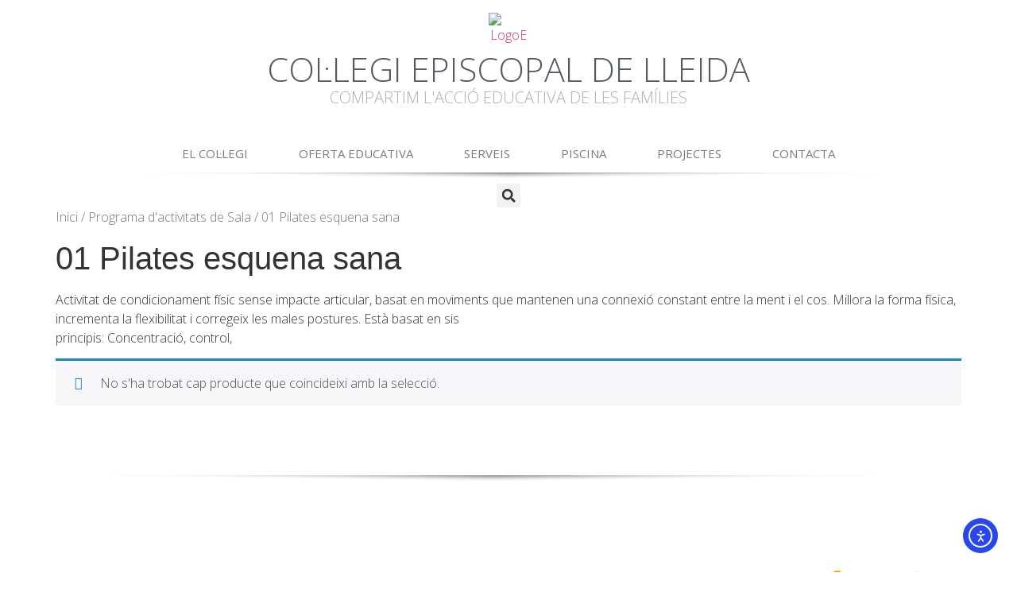

--- FILE ---
content_type: text/html; charset=UTF-8
request_url: https://www.cepiscopal.org/categoria-producte/sala/pilates-esquena-sana/
body_size: 31874
content:
<!doctype html>
<html lang="ca">
<head>
	<meta charset="UTF-8">
	<meta name="viewport" content="width=device-width, initial-scale=1">
	<link rel="profile" href="https://gmpg.org/xfn/11">
	<title>01 Pilates esquena sana &#8211; Col·legi Episcopal de Lleida</title>
<meta name='robots' content='max-image-preview:large' />
<link rel='dns-prefetch' href='//www.google.com' />
<link rel='dns-prefetch' href='//cdn.elementor.com' />
<link rel='dns-prefetch' href='//fonts.googleapis.com' />
<link rel='dns-prefetch' href='//use.fontawesome.com' />
<link rel="alternate" type="application/rss+xml" title="Col·legi Episcopal de Lleida &raquo; Canal d&#039;informació" href="https://www.cepiscopal.org/feed/" />
<link rel="alternate" type="application/rss+xml" title="Col·legi Episcopal de Lleida &raquo; Canal dels comentaris" href="https://www.cepiscopal.org/comments/feed/" />
<link rel="alternate" type="application/rss+xml" title="Canal Col·legi Episcopal de Lleida &raquo; 01 Pilates esquena sana Categoria" href="https://www.cepiscopal.org/categoria-producte/sala/pilates-esquena-sana/feed/" />
<style id='wp-img-auto-sizes-contain-inline-css'>
img:is([sizes=auto i],[sizes^="auto," i]){contain-intrinsic-size:3000px 1500px}
/*# sourceURL=wp-img-auto-sizes-contain-inline-css */
</style>

<link rel='stylesheet' id='mec-select2-style-css' href='https://www.cepiscopal.org/wp-content/plugins/modern-events-calendar/assets/packages/select2/select2.min.css?ver=7.28.0' media='all' />
<link rel='stylesheet' id='mec-font-icons-css' href='https://www.cepiscopal.org/wp-content/plugins/modern-events-calendar/assets/css/iconfonts.css?ver=7.28.0' media='all' />
<link rel='stylesheet' id='mec-frontend-style-css' href='https://www.cepiscopal.org/wp-content/plugins/modern-events-calendar/assets/css/frontend.min.css?ver=7.28.0' media='all' />
<link rel='stylesheet' id='mec-tooltip-style-css' href='https://www.cepiscopal.org/wp-content/plugins/modern-events-calendar/assets/packages/tooltip/tooltip.css?ver=7.28.0' media='all' />
<link rel='stylesheet' id='mec-tooltip-shadow-style-css' href='https://www.cepiscopal.org/wp-content/plugins/modern-events-calendar/assets/packages/tooltip/tooltipster-sideTip-shadow.min.css?ver=7.28.0' media='all' />
<link rel='stylesheet' id='featherlight-css' href='https://www.cepiscopal.org/wp-content/plugins/modern-events-calendar/assets/packages/featherlight/featherlight.css?ver=7.28.0' media='all' />
<link rel='stylesheet' id='mec-custom-google-font-css' href='https://fonts.googleapis.com/css?family=Open+Sans%3A300%2C+300italic%2C+regular%2C+italic%2C+600%2C+600italic%2C+700%2C+700italic%2C+800%2C+800italic%2C+%7COpen+Sans%3A800italic%2C+800italic%2C+800italic%2C+800italic%2C+800italic%2C+800italic%2C+800italic%2C+800italic%2C+800italic%2C+800italic%2C+&#038;subset=latin%2Clatin-ext&#038;ver=7.28.0' media='all' />
<link rel='stylesheet' id='mec-lity-style-css' href='https://www.cepiscopal.org/wp-content/plugins/modern-events-calendar/assets/packages/lity/lity.min.css?ver=7.28.0' media='all' />
<link rel='stylesheet' id='mec-general-calendar-style-css' href='https://www.cepiscopal.org/wp-content/plugins/modern-events-calendar/assets/css/mec-general-calendar.css?ver=7.28.0' media='all' />
<style id='wp-emoji-styles-inline-css'>

	img.wp-smiley, img.emoji {
		display: inline !important;
		border: none !important;
		box-shadow: none !important;
		height: 1em !important;
		width: 1em !important;
		margin: 0 0.07em !important;
		vertical-align: -0.1em !important;
		background: none !important;
		padding: 0 !important;
	}
/*# sourceURL=wp-emoji-styles-inline-css */
</style>
<link rel='stylesheet' id='wp-block-library-css' href='https://www.cepiscopal.org/wp-includes/css/dist/block-library/style.min.css?ver=6.9' media='all' />
<style id='font-awesome-svg-styles-default-inline-css'>
.svg-inline--fa {
  display: inline-block;
  height: 1em;
  overflow: visible;
  vertical-align: -.125em;
}
/*# sourceURL=font-awesome-svg-styles-default-inline-css */
</style>
<link rel='stylesheet' id='font-awesome-svg-styles-css' href='https://www.cepiscopal.org/wp-content/uploads/font-awesome/v6.6.0/css/svg-with-js.css' media='all' />
<style id='font-awesome-svg-styles-inline-css'>
   .wp-block-font-awesome-icon svg::before,
   .wp-rich-text-font-awesome-icon svg::before {content: unset;}
/*# sourceURL=font-awesome-svg-styles-inline-css */
</style>
<style id='global-styles-inline-css'>
:root{--wp--preset--aspect-ratio--square: 1;--wp--preset--aspect-ratio--4-3: 4/3;--wp--preset--aspect-ratio--3-4: 3/4;--wp--preset--aspect-ratio--3-2: 3/2;--wp--preset--aspect-ratio--2-3: 2/3;--wp--preset--aspect-ratio--16-9: 16/9;--wp--preset--aspect-ratio--9-16: 9/16;--wp--preset--color--black: #000000;--wp--preset--color--cyan-bluish-gray: #abb8c3;--wp--preset--color--white: #ffffff;--wp--preset--color--pale-pink: #f78da7;--wp--preset--color--vivid-red: #cf2e2e;--wp--preset--color--luminous-vivid-orange: #ff6900;--wp--preset--color--luminous-vivid-amber: #fcb900;--wp--preset--color--light-green-cyan: #7bdcb5;--wp--preset--color--vivid-green-cyan: #00d084;--wp--preset--color--pale-cyan-blue: #8ed1fc;--wp--preset--color--vivid-cyan-blue: #0693e3;--wp--preset--color--vivid-purple: #9b51e0;--wp--preset--gradient--vivid-cyan-blue-to-vivid-purple: linear-gradient(135deg,rgb(6,147,227) 0%,rgb(155,81,224) 100%);--wp--preset--gradient--light-green-cyan-to-vivid-green-cyan: linear-gradient(135deg,rgb(122,220,180) 0%,rgb(0,208,130) 100%);--wp--preset--gradient--luminous-vivid-amber-to-luminous-vivid-orange: linear-gradient(135deg,rgb(252,185,0) 0%,rgb(255,105,0) 100%);--wp--preset--gradient--luminous-vivid-orange-to-vivid-red: linear-gradient(135deg,rgb(255,105,0) 0%,rgb(207,46,46) 100%);--wp--preset--gradient--very-light-gray-to-cyan-bluish-gray: linear-gradient(135deg,rgb(238,238,238) 0%,rgb(169,184,195) 100%);--wp--preset--gradient--cool-to-warm-spectrum: linear-gradient(135deg,rgb(74,234,220) 0%,rgb(151,120,209) 20%,rgb(207,42,186) 40%,rgb(238,44,130) 60%,rgb(251,105,98) 80%,rgb(254,248,76) 100%);--wp--preset--gradient--blush-light-purple: linear-gradient(135deg,rgb(255,206,236) 0%,rgb(152,150,240) 100%);--wp--preset--gradient--blush-bordeaux: linear-gradient(135deg,rgb(254,205,165) 0%,rgb(254,45,45) 50%,rgb(107,0,62) 100%);--wp--preset--gradient--luminous-dusk: linear-gradient(135deg,rgb(255,203,112) 0%,rgb(199,81,192) 50%,rgb(65,88,208) 100%);--wp--preset--gradient--pale-ocean: linear-gradient(135deg,rgb(255,245,203) 0%,rgb(182,227,212) 50%,rgb(51,167,181) 100%);--wp--preset--gradient--electric-grass: linear-gradient(135deg,rgb(202,248,128) 0%,rgb(113,206,126) 100%);--wp--preset--gradient--midnight: linear-gradient(135deg,rgb(2,3,129) 0%,rgb(40,116,252) 100%);--wp--preset--font-size--small: 13px;--wp--preset--font-size--medium: 20px;--wp--preset--font-size--large: 36px;--wp--preset--font-size--x-large: 42px;--wp--preset--spacing--20: 0.44rem;--wp--preset--spacing--30: 0.67rem;--wp--preset--spacing--40: 1rem;--wp--preset--spacing--50: 1.5rem;--wp--preset--spacing--60: 2.25rem;--wp--preset--spacing--70: 3.38rem;--wp--preset--spacing--80: 5.06rem;--wp--preset--shadow--natural: 6px 6px 9px rgba(0, 0, 0, 0.2);--wp--preset--shadow--deep: 12px 12px 50px rgba(0, 0, 0, 0.4);--wp--preset--shadow--sharp: 6px 6px 0px rgba(0, 0, 0, 0.2);--wp--preset--shadow--outlined: 6px 6px 0px -3px rgb(255, 255, 255), 6px 6px rgb(0, 0, 0);--wp--preset--shadow--crisp: 6px 6px 0px rgb(0, 0, 0);}:root { --wp--style--global--content-size: 800px;--wp--style--global--wide-size: 1200px; }:where(body) { margin: 0; }.wp-site-blocks > .alignleft { float: left; margin-right: 2em; }.wp-site-blocks > .alignright { float: right; margin-left: 2em; }.wp-site-blocks > .aligncenter { justify-content: center; margin-left: auto; margin-right: auto; }:where(.wp-site-blocks) > * { margin-block-start: 24px; margin-block-end: 0; }:where(.wp-site-blocks) > :first-child { margin-block-start: 0; }:where(.wp-site-blocks) > :last-child { margin-block-end: 0; }:root { --wp--style--block-gap: 24px; }:root :where(.is-layout-flow) > :first-child{margin-block-start: 0;}:root :where(.is-layout-flow) > :last-child{margin-block-end: 0;}:root :where(.is-layout-flow) > *{margin-block-start: 24px;margin-block-end: 0;}:root :where(.is-layout-constrained) > :first-child{margin-block-start: 0;}:root :where(.is-layout-constrained) > :last-child{margin-block-end: 0;}:root :where(.is-layout-constrained) > *{margin-block-start: 24px;margin-block-end: 0;}:root :where(.is-layout-flex){gap: 24px;}:root :where(.is-layout-grid){gap: 24px;}.is-layout-flow > .alignleft{float: left;margin-inline-start: 0;margin-inline-end: 2em;}.is-layout-flow > .alignright{float: right;margin-inline-start: 2em;margin-inline-end: 0;}.is-layout-flow > .aligncenter{margin-left: auto !important;margin-right: auto !important;}.is-layout-constrained > .alignleft{float: left;margin-inline-start: 0;margin-inline-end: 2em;}.is-layout-constrained > .alignright{float: right;margin-inline-start: 2em;margin-inline-end: 0;}.is-layout-constrained > .aligncenter{margin-left: auto !important;margin-right: auto !important;}.is-layout-constrained > :where(:not(.alignleft):not(.alignright):not(.alignfull)){max-width: var(--wp--style--global--content-size);margin-left: auto !important;margin-right: auto !important;}.is-layout-constrained > .alignwide{max-width: var(--wp--style--global--wide-size);}body .is-layout-flex{display: flex;}.is-layout-flex{flex-wrap: wrap;align-items: center;}.is-layout-flex > :is(*, div){margin: 0;}body .is-layout-grid{display: grid;}.is-layout-grid > :is(*, div){margin: 0;}body{padding-top: 0px;padding-right: 0px;padding-bottom: 0px;padding-left: 0px;}a:where(:not(.wp-element-button)){text-decoration: underline;}:root :where(.wp-element-button, .wp-block-button__link){background-color: #32373c;border-width: 0;color: #fff;font-family: inherit;font-size: inherit;font-style: inherit;font-weight: inherit;letter-spacing: inherit;line-height: inherit;padding-top: calc(0.667em + 2px);padding-right: calc(1.333em + 2px);padding-bottom: calc(0.667em + 2px);padding-left: calc(1.333em + 2px);text-decoration: none;text-transform: inherit;}.has-black-color{color: var(--wp--preset--color--black) !important;}.has-cyan-bluish-gray-color{color: var(--wp--preset--color--cyan-bluish-gray) !important;}.has-white-color{color: var(--wp--preset--color--white) !important;}.has-pale-pink-color{color: var(--wp--preset--color--pale-pink) !important;}.has-vivid-red-color{color: var(--wp--preset--color--vivid-red) !important;}.has-luminous-vivid-orange-color{color: var(--wp--preset--color--luminous-vivid-orange) !important;}.has-luminous-vivid-amber-color{color: var(--wp--preset--color--luminous-vivid-amber) !important;}.has-light-green-cyan-color{color: var(--wp--preset--color--light-green-cyan) !important;}.has-vivid-green-cyan-color{color: var(--wp--preset--color--vivid-green-cyan) !important;}.has-pale-cyan-blue-color{color: var(--wp--preset--color--pale-cyan-blue) !important;}.has-vivid-cyan-blue-color{color: var(--wp--preset--color--vivid-cyan-blue) !important;}.has-vivid-purple-color{color: var(--wp--preset--color--vivid-purple) !important;}.has-black-background-color{background-color: var(--wp--preset--color--black) !important;}.has-cyan-bluish-gray-background-color{background-color: var(--wp--preset--color--cyan-bluish-gray) !important;}.has-white-background-color{background-color: var(--wp--preset--color--white) !important;}.has-pale-pink-background-color{background-color: var(--wp--preset--color--pale-pink) !important;}.has-vivid-red-background-color{background-color: var(--wp--preset--color--vivid-red) !important;}.has-luminous-vivid-orange-background-color{background-color: var(--wp--preset--color--luminous-vivid-orange) !important;}.has-luminous-vivid-amber-background-color{background-color: var(--wp--preset--color--luminous-vivid-amber) !important;}.has-light-green-cyan-background-color{background-color: var(--wp--preset--color--light-green-cyan) !important;}.has-vivid-green-cyan-background-color{background-color: var(--wp--preset--color--vivid-green-cyan) !important;}.has-pale-cyan-blue-background-color{background-color: var(--wp--preset--color--pale-cyan-blue) !important;}.has-vivid-cyan-blue-background-color{background-color: var(--wp--preset--color--vivid-cyan-blue) !important;}.has-vivid-purple-background-color{background-color: var(--wp--preset--color--vivid-purple) !important;}.has-black-border-color{border-color: var(--wp--preset--color--black) !important;}.has-cyan-bluish-gray-border-color{border-color: var(--wp--preset--color--cyan-bluish-gray) !important;}.has-white-border-color{border-color: var(--wp--preset--color--white) !important;}.has-pale-pink-border-color{border-color: var(--wp--preset--color--pale-pink) !important;}.has-vivid-red-border-color{border-color: var(--wp--preset--color--vivid-red) !important;}.has-luminous-vivid-orange-border-color{border-color: var(--wp--preset--color--luminous-vivid-orange) !important;}.has-luminous-vivid-amber-border-color{border-color: var(--wp--preset--color--luminous-vivid-amber) !important;}.has-light-green-cyan-border-color{border-color: var(--wp--preset--color--light-green-cyan) !important;}.has-vivid-green-cyan-border-color{border-color: var(--wp--preset--color--vivid-green-cyan) !important;}.has-pale-cyan-blue-border-color{border-color: var(--wp--preset--color--pale-cyan-blue) !important;}.has-vivid-cyan-blue-border-color{border-color: var(--wp--preset--color--vivid-cyan-blue) !important;}.has-vivid-purple-border-color{border-color: var(--wp--preset--color--vivid-purple) !important;}.has-vivid-cyan-blue-to-vivid-purple-gradient-background{background: var(--wp--preset--gradient--vivid-cyan-blue-to-vivid-purple) !important;}.has-light-green-cyan-to-vivid-green-cyan-gradient-background{background: var(--wp--preset--gradient--light-green-cyan-to-vivid-green-cyan) !important;}.has-luminous-vivid-amber-to-luminous-vivid-orange-gradient-background{background: var(--wp--preset--gradient--luminous-vivid-amber-to-luminous-vivid-orange) !important;}.has-luminous-vivid-orange-to-vivid-red-gradient-background{background: var(--wp--preset--gradient--luminous-vivid-orange-to-vivid-red) !important;}.has-very-light-gray-to-cyan-bluish-gray-gradient-background{background: var(--wp--preset--gradient--very-light-gray-to-cyan-bluish-gray) !important;}.has-cool-to-warm-spectrum-gradient-background{background: var(--wp--preset--gradient--cool-to-warm-spectrum) !important;}.has-blush-light-purple-gradient-background{background: var(--wp--preset--gradient--blush-light-purple) !important;}.has-blush-bordeaux-gradient-background{background: var(--wp--preset--gradient--blush-bordeaux) !important;}.has-luminous-dusk-gradient-background{background: var(--wp--preset--gradient--luminous-dusk) !important;}.has-pale-ocean-gradient-background{background: var(--wp--preset--gradient--pale-ocean) !important;}.has-electric-grass-gradient-background{background: var(--wp--preset--gradient--electric-grass) !important;}.has-midnight-gradient-background{background: var(--wp--preset--gradient--midnight) !important;}.has-small-font-size{font-size: var(--wp--preset--font-size--small) !important;}.has-medium-font-size{font-size: var(--wp--preset--font-size--medium) !important;}.has-large-font-size{font-size: var(--wp--preset--font-size--large) !important;}.has-x-large-font-size{font-size: var(--wp--preset--font-size--x-large) !important;}
:root :where(.wp-block-pullquote){font-size: 1.5em;line-height: 1.6;}
/*# sourceURL=global-styles-inline-css */
</style>
<link rel='stylesheet' id='woocommerce-layout-css' href='https://www.cepiscopal.org/wp-content/plugins/woocommerce/assets/css/woocommerce-layout.css?ver=10.4.3' media='all' />
<link rel='stylesheet' id='woocommerce-smallscreen-css' href='https://www.cepiscopal.org/wp-content/plugins/woocommerce/assets/css/woocommerce-smallscreen.css?ver=10.4.3' media='only screen and (max-width: 768px)' />
<link rel='stylesheet' id='woocommerce-general-css' href='https://www.cepiscopal.org/wp-content/plugins/woocommerce/assets/css/woocommerce.css?ver=10.4.3' media='all' />
<style id='woocommerce-inline-inline-css'>
.woocommerce form .form-row .required { visibility: visible; }
/*# sourceURL=woocommerce-inline-inline-css */
</style>
<link rel='stylesheet' id='wpsm_ac-font-awesome-front-css' href='https://www.cepiscopal.org/wp-content/plugins/responsive-accordion-and-collapse/css/font-awesome/css/font-awesome.min.css?ver=6.9' media='all' />
<link rel='stylesheet' id='wpsm_ac_bootstrap-front-css' href='https://www.cepiscopal.org/wp-content/plugins/responsive-accordion-and-collapse/css/bootstrap-front.css?ver=6.9' media='all' />
<link rel='stylesheet' id='dce-style-css' href='https://www.cepiscopal.org/wp-content/plugins/dynamic-content-for-elementor/assets/css/style.min.css?ver=3.3.23' media='all' />
<link rel='stylesheet' id='dce-hidden-label-css' href='https://www.cepiscopal.org/wp-content/plugins/dynamic-content-for-elementor/assets/css/hidden-label.min.css?ver=3.3.23' media='all' />
<link rel='stylesheet' id='dce-pageScroll-css' href='https://www.cepiscopal.org/wp-content/plugins/dynamic-content-for-elementor/assets/css/page-scroll.min.css?ver=3.3.23' media='all' />
<link rel='stylesheet' id='dce-plyr-css' href='https://www.cepiscopal.org/wp-content/plugins/dynamic-content-for-elementor/assets/node/plyr/plyr.css?ver=3.3.23' media='all' />
<link rel='stylesheet' id='dce-globalsettings-css' href='https://www.cepiscopal.org/wp-content/plugins/dynamic-content-for-elementor/assets/css/global-settings.min.css?ver=3.3.23' media='all' />
<link rel='stylesheet' id='ea11y-widget-fonts-css' href='https://www.cepiscopal.org/wp-content/plugins/pojo-accessibility/assets/build/fonts.css?ver=3.9.1' media='all' />
<link rel='stylesheet' id='ea11y-skip-link-css' href='https://www.cepiscopal.org/wp-content/plugins/pojo-accessibility/assets/build/skip-link.css?ver=3.9.1' media='all' />
<link rel='stylesheet' id='hello-elementor-css' href='https://www.cepiscopal.org/wp-content/themes/hello-elementor/assets/css/reset.css?ver=3.4.5' media='all' />
<link rel='stylesheet' id='hello-elementor-theme-style-css' href='https://www.cepiscopal.org/wp-content/themes/hello-elementor/assets/css/theme.css?ver=3.4.5' media='all' />
<link rel='stylesheet' id='hello-elementor-header-footer-css' href='https://www.cepiscopal.org/wp-content/themes/hello-elementor/assets/css/header-footer.css?ver=3.4.5' media='all' />
<link rel='stylesheet' id='elementor-frontend-css' href='https://www.cepiscopal.org/wp-content/plugins/elementor/assets/css/frontend.min.css?ver=3.34.1' media='all' />
<link rel='stylesheet' id='elementor-post-37563-css' href='https://www.cepiscopal.org/wp-content/uploads/elementor/css/post-37563.css?ver=1767855527' media='all' />
<link rel='stylesheet' id='font-awesome-official-css' href='https://use.fontawesome.com/releases/v6.6.0/css/all.css' media='all' integrity="sha384-h/hnnw1Bi4nbpD6kE7nYfCXzovi622sY5WBxww8ARKwpdLj5kUWjRuyiXaD1U2JT" crossorigin="anonymous" />
<link rel='stylesheet' id='widget-image-css' href='https://www.cepiscopal.org/wp-content/plugins/elementor/assets/css/widget-image.min.css?ver=3.34.1' media='all' />
<link rel='stylesheet' id='widget-heading-css' href='https://www.cepiscopal.org/wp-content/plugins/elementor/assets/css/widget-heading.min.css?ver=3.34.1' media='all' />
<link rel='stylesheet' id='e-animation-fadeIn-css' href='https://www.cepiscopal.org/wp-content/plugins/elementor/assets/lib/animations/styles/fadeIn.min.css?ver=3.34.1' media='all' />
<link rel='stylesheet' id='widget-nav-menu-css' href='https://www.cepiscopal.org/wp-content/plugins/elementor-pro/assets/css/widget-nav-menu.min.css?ver=3.34.0' media='all' />
<link rel='stylesheet' id='widget-search-form-css' href='https://www.cepiscopal.org/wp-content/plugins/elementor-pro/assets/css/widget-search-form.min.css?ver=3.34.0' media='all' />
<link rel='stylesheet' id='e-sticky-css' href='https://www.cepiscopal.org/wp-content/plugins/elementor-pro/assets/css/modules/sticky.min.css?ver=3.34.0' media='all' />
<link rel='stylesheet' id='widget-spacer-css' href='https://www.cepiscopal.org/wp-content/plugins/elementor/assets/css/widget-spacer.min.css?ver=3.34.1' media='all' />
<link rel='stylesheet' id='widget-social-icons-css' href='https://www.cepiscopal.org/wp-content/plugins/elementor/assets/css/widget-social-icons.min.css?ver=3.34.1' media='all' />
<link rel='stylesheet' id='e-apple-webkit-css' href='https://www.cepiscopal.org/wp-content/plugins/elementor/assets/css/conditionals/apple-webkit.min.css?ver=3.34.1' media='all' />
<link rel='stylesheet' id='dashicons-css' href='https://www.cepiscopal.org/wp-includes/css/dashicons.min.css?ver=6.9' media='all' />
<link rel='stylesheet' id='font-awesome-5-all-css' href='https://www.cepiscopal.org/wp-content/plugins/elementor/assets/lib/font-awesome/css/all.min.css?ver=3.34.1' media='all' />
<link rel='stylesheet' id='font-awesome-4-shim-css' href='https://www.cepiscopal.org/wp-content/plugins/elementor/assets/lib/font-awesome/css/v4-shims.min.css?ver=3.34.1' media='all' />
<link rel='stylesheet' id='pp-extensions-css' href='https://www.cepiscopal.org/wp-content/plugins/powerpack-elements/assets/css/min/extensions.min.css?ver=2.12.15' media='all' />
<link rel='stylesheet' id='pp-tooltip-css' href='https://www.cepiscopal.org/wp-content/plugins/powerpack-elements/assets/css/min/tooltip.min.css?ver=2.12.15' media='all' />
<link rel='stylesheet' id='elementor-post-35953-css' href='https://www.cepiscopal.org/wp-content/uploads/elementor/css/post-35953.css?ver=1767855528' media='all' />
<link rel='stylesheet' id='elementor-post-36146-css' href='https://www.cepiscopal.org/wp-content/uploads/elementor/css/post-36146.css?ver=1767855528' media='all' />
<link rel='stylesheet' id='eael-general-css' href='https://www.cepiscopal.org/wp-content/plugins/essential-addons-for-elementor-lite/assets/front-end/css/view/general.min.css?ver=6.5.5' media='all' />
<link rel='stylesheet' id='font-awesome-official-v4shim-css' href='https://use.fontawesome.com/releases/v6.6.0/css/v4-shims.css' media='all' integrity="sha384-Heamg4F/EELwbmnBJapxaWTkcdX/DCrJpYgSshI5BkI7xghn3RvDcpG+1xUJt/7K" crossorigin="anonymous" />
<link rel='stylesheet' id='elementor-gf-local-opensans-css' href='https://www.cepiscopal.org/wp-content/uploads/elementor/google-fonts/css/opensans.css?ver=1742257367' media='all' />
<script id="jquery-core-js-extra">
var pp = {"ajax_url":"https://www.cepiscopal.org/wp-admin/admin-ajax.php"};
var SDT_DATA = {"ajaxurl":"https://www.cepiscopal.org/wp-admin/admin-ajax.php","siteUrl":"https://www.cepiscopal.org/","pluginsUrl":"https://www.cepiscopal.org/wp-content/plugins","isAdmin":""};
//# sourceURL=jquery-core-js-extra
</script>
<script src="https://www.cepiscopal.org/wp-includes/js/jquery/jquery.min.js?ver=3.7.1" id="jquery-core-js"></script>
<script src="https://www.cepiscopal.org/wp-includes/js/jquery/jquery-migrate.min.js?ver=3.4.1" id="jquery-migrate-js"></script>
<script src="https://www.cepiscopal.org/wp-content/plugins/woocommerce/assets/js/jquery-blockui/jquery.blockUI.min.js?ver=2.7.0-wc.10.4.3" id="wc-jquery-blockui-js" defer data-wp-strategy="defer"></script>
<script id="wc-add-to-cart-js-extra">
var wc_add_to_cart_params = {"ajax_url":"/wp-admin/admin-ajax.php","wc_ajax_url":"/?wc-ajax=%%endpoint%%","i18n_view_cart":"Visualitza la cistella","cart_url":"https://www.cepiscopal.org","is_cart":"","cart_redirect_after_add":"no"};
//# sourceURL=wc-add-to-cart-js-extra
</script>
<script src="https://www.cepiscopal.org/wp-content/plugins/woocommerce/assets/js/frontend/add-to-cart.min.js?ver=10.4.3" id="wc-add-to-cart-js" defer data-wp-strategy="defer"></script>
<script src="https://www.cepiscopal.org/wp-content/plugins/woocommerce/assets/js/js-cookie/js.cookie.min.js?ver=2.1.4-wc.10.4.3" id="wc-js-cookie-js" defer data-wp-strategy="defer"></script>
<script id="woocommerce-js-extra">
var woocommerce_params = {"ajax_url":"/wp-admin/admin-ajax.php","wc_ajax_url":"/?wc-ajax=%%endpoint%%","i18n_password_show":"Mostra la contrasenya","i18n_password_hide":"Amaga la contrasenya"};
//# sourceURL=woocommerce-js-extra
</script>
<script src="https://www.cepiscopal.org/wp-content/plugins/woocommerce/assets/js/frontend/woocommerce.min.js?ver=10.4.3" id="woocommerce-js" defer data-wp-strategy="defer"></script>
<script id="WCPAY_ASSETS-js-extra">
var wcpayAssets = {"url":"https://www.cepiscopal.org/wp-content/plugins/woocommerce-payments/dist/"};
//# sourceURL=WCPAY_ASSETS-js-extra
</script>
<script src="https://www.cepiscopal.org/wp-content/plugins/elementor/assets/lib/font-awesome/js/v4-shims.min.js?ver=3.34.1" id="font-awesome-4-shim-js"></script>
<link rel="https://api.w.org/" href="https://www.cepiscopal.org/wp-json/" /><link rel="alternate" title="JSON" type="application/json" href="https://www.cepiscopal.org/wp-json/wp/v2/product_cat/113" /><link rel="EditURI" type="application/rsd+xml" title="RSD" href="https://www.cepiscopal.org/xmlrpc.php?rsd" />
<meta name="generator" content="WordPress 6.9" />
<meta name="generator" content="WooCommerce 10.4.3" />
<!-- Analytics by WP Statistics - https://wp-statistics.com -->
	<noscript><style>.woocommerce-product-gallery{ opacity: 1 !important; }</style></noscript>
	<meta name="generator" content="Elementor 3.34.1; features: e_font_icon_svg, additional_custom_breakpoints; settings: css_print_method-external, google_font-enabled, font_display-auto">
			<style>
				.e-con.e-parent:nth-of-type(n+4):not(.e-lazyloaded):not(.e-no-lazyload),
				.e-con.e-parent:nth-of-type(n+4):not(.e-lazyloaded):not(.e-no-lazyload) * {
					background-image: none !important;
				}
				@media screen and (max-height: 1024px) {
					.e-con.e-parent:nth-of-type(n+3):not(.e-lazyloaded):not(.e-no-lazyload),
					.e-con.e-parent:nth-of-type(n+3):not(.e-lazyloaded):not(.e-no-lazyload) * {
						background-image: none !important;
					}
				}
				@media screen and (max-height: 640px) {
					.e-con.e-parent:nth-of-type(n+2):not(.e-lazyloaded):not(.e-no-lazyload),
					.e-con.e-parent:nth-of-type(n+2):not(.e-lazyloaded):not(.e-no-lazyload) * {
						background-image: none !important;
					}
				}
			</style>
			<!-- WooCommerce Colors -->
<style type="text/css">
p.demo_store{background-color:#ffa100;color:#000;}.woocommerce small.note{color:#777;}.woocommerce .woocommerce-breadcrumb{color:#777;}.woocommerce .woocommerce-breadcrumb a{color:#777;}.woocommerce div.product span.price,.woocommerce div.product p.price{color:#d00;}.woocommerce div.product .stock{color:#d00;}.woocommerce span.onsale{background-color:#d00;color:#fff;}.woocommerce ul.products li.product .price{color:#d00;}.woocommerce ul.products li.product .price .from{color:rgba(138, 83, 83, 0.5);}.woocommerce nav.woocommerce-pagination ul{border:1px solid #d3ced3;}.woocommerce nav.woocommerce-pagination ul li{border-right:1px solid #d3ced3;}.woocommerce nav.woocommerce-pagination ul li span.current,.woocommerce nav.woocommerce-pagination ul li a:hover,.woocommerce nav.woocommerce-pagination ul li a:focus{background:#ebe9eb;color:#8a7e8a;}.woocommerce a.button,.woocommerce button.button,.woocommerce input.button,.woocommerce #respond input#submit{color:#515151;background-color:#ebe9eb;}.woocommerce a.button:hover,.woocommerce button.button:hover,.woocommerce input.button:hover,.woocommerce #respond input#submit:hover{background-color:#dad8da;color:#515151;}.woocommerce a.button.alt,.woocommerce button.button.alt,.woocommerce input.button.alt,.woocommerce #respond input#submit.alt{background-color:#ffa100;color:#000;}.woocommerce a.button.alt:hover,.woocommerce button.button.alt:hover,.woocommerce input.button.alt:hover,.woocommerce #respond input#submit.alt:hover{background-color:#ee9000;color:#000;}.woocommerce a.button.alt.disabled,.woocommerce button.button.alt.disabled,.woocommerce input.button.alt.disabled,.woocommerce #respond input#submit.alt.disabled,.woocommerce a.button.alt:disabled,.woocommerce button.button.alt:disabled,.woocommerce input.button.alt:disabled,.woocommerce #respond input#submit.alt:disabled,.woocommerce a.button.alt:disabled[disabled],.woocommerce button.button.alt:disabled[disabled],.woocommerce input.button.alt:disabled[disabled],.woocommerce #respond input#submit.alt:disabled[disabled],.woocommerce a.button.alt.disabled:hover,.woocommerce button.button.alt.disabled:hover,.woocommerce input.button.alt.disabled:hover,.woocommerce #respond input#submit.alt.disabled:hover,.woocommerce a.button.alt:disabled:hover,.woocommerce button.button.alt:disabled:hover,.woocommerce input.button.alt:disabled:hover,.woocommerce #respond input#submit.alt:disabled:hover,.woocommerce a.button.alt:disabled[disabled]:hover,.woocommerce button.button.alt:disabled[disabled]:hover,.woocommerce input.button.alt:disabled[disabled]:hover,.woocommerce #respond input#submit.alt:disabled[disabled]:hover{background-color:#ffa100;color:#000;}.woocommerce a.button:disabled:hover,.woocommerce button.button:disabled:hover,.woocommerce input.button:disabled:hover,.woocommerce #respond input#submit:disabled:hover,.woocommerce a.button.disabled:hover,.woocommerce button.button.disabled:hover,.woocommerce input.button.disabled:hover,.woocommerce #respond input#submit.disabled:hover,.woocommerce a.button:disabled[disabled]:hover,.woocommerce button.button:disabled[disabled]:hover,.woocommerce input.button:disabled[disabled]:hover,.woocommerce #respond input#submit:disabled[disabled]:hover{background-color:#ebe9eb;}.woocommerce #reviews h2 small{color:#777;}.woocommerce #reviews h2 small a{color:#777;}.woocommerce #reviews #comments ol.commentlist li .meta{color:#777;}.woocommerce #reviews #comments ol.commentlist li img.avatar{background:#ebe9eb;border:1px solid #e4e1e4;}.woocommerce #reviews #comments ol.commentlist li .comment-text{border:1px solid #e4e1e4;}.woocommerce #reviews #comments ol.commentlist #respond{border:1px solid #e4e1e4;}.woocommerce .star-rating:before{color:#d3ced3;}.woocommerce.widget_shopping_cart .total,.woocommerce .widget_shopping_cart .total{border-top:3px double #ebe9eb;}.woocommerce form.login,.woocommerce form.checkout_coupon,.woocommerce form.register{border:1px solid #d3ced3;}.woocommerce .order_details li{border-right:1px dashed #d3ced3;}.woocommerce .widget_price_filter .ui-slider .ui-slider-handle{background-color:#ffa100;}.woocommerce .widget_price_filter .ui-slider .ui-slider-range{background-color:#ffa100;}.woocommerce .widget_price_filter .price_slider_wrapper .ui-widget-content{background-color:#bb5d00;}.woocommerce-cart table.cart td.actions .coupon .input-text{border:1px solid #d3ced3;}.woocommerce-cart .cart-collaterals .cart_totals p small{color:#777;}.woocommerce-cart .cart-collaterals .cart_totals table small{color:#777;}.woocommerce-cart .cart-collaterals .cart_totals .discount td{color:#d00;}.woocommerce-cart .cart-collaterals .cart_totals tr td,.woocommerce-cart .cart-collaterals .cart_totals tr th{border-top:1px solid #ebe9eb;}.woocommerce-checkout .checkout .create-account small{color:#777;}.woocommerce-checkout #payment{background:#ebe9eb;}.woocommerce-checkout #payment ul.payment_methods{border-bottom:1px solid #d3ced3;}.woocommerce-checkout #payment div.payment_box{background-color:#dfdcdf;color:#515151;}.woocommerce-checkout #payment div.payment_box input.input-text,.woocommerce-checkout #payment div.payment_box textarea{border-color:#c7c1c7;border-top-color:#bab4ba;}.woocommerce-checkout #payment div.payment_box ::-webkit-input-placeholder{color:#bab4ba;}.woocommerce-checkout #payment div.payment_box :-moz-placeholder{color:#bab4ba;}.woocommerce-checkout #payment div.payment_box :-ms-input-placeholder{color:#bab4ba;}.woocommerce-checkout #payment div.payment_box span.help{color:#777;}.woocommerce-checkout #payment div.payment_box:after{content:"";display:block;border:8px solid #dfdcdf;border-right-color:transparent;border-left-color:transparent;border-top-color:transparent;position:absolute;top:-3px;left:0;margin:-1em 0 0 2em;}
</style>
<!--/WooCommerce Colors-->
<style>:root,::before,::after{--mec-heading-font-family: 'Open Sans';--mec-paragraph-font-family: 'Open Sans';--mec-color-skin: #ef8f00;--mec-color-skin-rgba-1: rgba(239,143,0,.25);--mec-color-skin-rgba-2: rgba(239,143,0,.5);--mec-color-skin-rgba-3: rgba(239,143,0,.75);--mec-color-skin-rgba-4: rgba(239,143,0,.11);--mec-primary-border-radius: ;--mec-secondary-border-radius: ;--mec-container-normal-width: 1196px;--mec-container-large-width: 1690px;--mec-fes-main-color: #40d9f1;--mec-fes-main-color-rgba-1: rgba(64, 217, 241, 0.12);--mec-fes-main-color-rgba-2: rgba(64, 217, 241, 0.23);--mec-fes-main-color-rgba-3: rgba(64, 217, 241, 0.03);--mec-fes-main-color-rgba-4: rgba(64, 217, 241, 0.3);--mec-fes-main-color-rgba-5: rgb(64 217 241 / 7%);--mec-fes-main-color-rgba-6: rgba(64, 217, 241, 0.2);</style></head>
<body class="archive tax-product_cat term-pilates-esquena-sana term-113 wp-custom-logo wp-embed-responsive wp-theme-hello-elementor theme-hello-elementor mec-theme-hello-elementor woocommerce woocommerce-page woocommerce-no-js ally-default hello-elementor-default elementor-default elementor-kit-37563">

		<script>
			const onSkipLinkClick = () => {
				const htmlElement = document.querySelector('html');

				htmlElement.style['scroll-behavior'] = 'smooth';

				setTimeout( () => htmlElement.style['scroll-behavior'] = null, 1000 );
			}
			document.addEventListener("DOMContentLoaded", () => {
				if (!document.querySelector('#content')) {
					document.querySelector('.ea11y-skip-to-content-link').remove();
				}
			});
		</script>
		<nav aria-label="Skip to content navigation">
			<a class="ea11y-skip-to-content-link"
				href="#content"
				tabindex="1"
				onclick="onSkipLinkClick()"
			>
				Ves al contingut
				<svg width="24" height="24" viewBox="0 0 24 24" fill="none" role="presentation">
					<path d="M18 6V12C18 12.7956 17.6839 13.5587 17.1213 14.1213C16.5587 14.6839 15.7956 15 15 15H5M5 15L9 11M5 15L9 19"
								stroke="black"
								stroke-width="1.5"
								stroke-linecap="round"
								stroke-linejoin="round"
					/>
				</svg>
			</a>
			<div class="ea11y-skip-to-content-backdrop"></div>
		</nav>

		

		<header data-elementor-type="header" data-elementor-id="35953" class="elementor elementor-35953 elementor-location-header" data-elementor-post-type="elementor_library">
					<section data-dce-background-color="rgba(255,255,255,0)" data-dce-background-overlay-color="#ffffff" class="elementor-section elementor-top-section elementor-element elementor-element-68911b7 elementor-section-stretched elementor-section-full_width animated-slow elementor-section-height-default elementor-section-height-default elementor-invisible" data-id="68911b7" data-element_type="section" data-settings="{&quot;background_background&quot;:&quot;classic&quot;,&quot;stretch_section&quot;:&quot;section-stretched&quot;,&quot;animation&quot;:&quot;fadeIn&quot;}">
							<div class="elementor-background-overlay"></div>
							<div class="elementor-container elementor-column-gap-no">
					<div data-dce-background-color="#ffffff" data-dce-background-overlay-color="#ffffff" class="elementor-column elementor-col-100 elementor-top-column elementor-element elementor-element-9f1b1bc" data-id="9f1b1bc" data-element_type="column" data-settings="{&quot;background_background&quot;:&quot;classic&quot;}">
			<div class="elementor-widget-wrap elementor-element-populated">
					<div class="elementor-background-overlay"></div>
						<div class="elementor-element elementor-element-fd71020 elementor-widget__width-inherit elementor-widget elementor-widget-image" data-id="fd71020" data-element_type="widget" data-widget_type="image.default">
				<div class="elementor-widget-container">
																<a href="https://www.cepiscopal.org">
							<img src="https://www.cepiscopal.org/wp-content/uploads/elementor/thumbs/LogoE-qj0i6tfifuj6v0ussvxzzckwd0lm7cxscb0nan3s3k.png" title="LogoE" alt="LogoE" loading="lazy" />								</a>
															</div>
				</div>
				<div class="elementor-element elementor-element-74e6ae0 elementor-widget elementor-widget-theme-site-title elementor-widget-heading" data-id="74e6ae0" data-element_type="widget" data-widget_type="theme-site-title.default">
				<div class="elementor-widget-container">
					<h2 class="elementor-heading-title elementor-size-xl"><a href="https://www.cepiscopal.org">Col·legi Episcopal de Lleida</a></h2>				</div>
				</div>
				<div data-dce-title-color="rgba(0,0,0,0.32)" class="elementor-element elementor-element-780fc01 elementor-widget elementor-widget-heading" data-id="780fc01" data-element_type="widget" data-widget_type="heading.default">
				<div class="elementor-widget-container">
					<h2 class="elementor-heading-title elementor-size-default">COMPARTIM L'ACCIÓ EDUCATIVA DE LES FAMÍLIES</h2>				</div>
				</div>
					</div>
		</div>
					</div>
		</section>
				<nav data-dce-background-overlay-color="#FFFFFF00" class="elementor-section elementor-top-section elementor-element elementor-element-477b4ad elementor-section-stretched animated-slow elementor-section-boxed elementor-section-height-default elementor-section-height-default elementor-invisible" data-id="477b4ad" data-element_type="section" data-settings="{&quot;background_background&quot;:&quot;classic&quot;,&quot;sticky&quot;:&quot;top&quot;,&quot;stretch_section&quot;:&quot;section-stretched&quot;,&quot;animation&quot;:&quot;fadeIn&quot;,&quot;sticky_on&quot;:[&quot;desktop&quot;,&quot;tablet&quot;,&quot;mobile&quot;],&quot;sticky_offset&quot;:0,&quot;sticky_effects_offset&quot;:0,&quot;sticky_anchor_link_offset&quot;:0}">
							<div class="elementor-background-overlay"></div>
							<div class="elementor-container elementor-column-gap-no">
					<div data-dce-background-color="rgba(255,255,255,0)" data-dce-background-overlay-color="#ffffff" class="elementor-column elementor-col-100 elementor-top-column elementor-element elementor-element-d0b39fe" data-id="d0b39fe" data-element_type="column" data-settings="{&quot;background_background&quot;:&quot;classic&quot;}">
			<div class="elementor-widget-wrap elementor-element-populated">
					<div class="elementor-background-overlay"></div>
						<div class="elementor-element elementor-element-ff803a3 elementor-nav-menu__align-center elementor-nav-menu--stretch elementor-nav-menu__text-align-center elementor-nav-menu--dropdown-tablet elementor-nav-menu--toggle elementor-nav-menu--burger elementor-widget elementor-widget-nav-menu" data-id="ff803a3" data-element_type="widget" data-settings="{&quot;full_width&quot;:&quot;stretch&quot;,&quot;submenu_icon&quot;:{&quot;value&quot;:&quot;&lt;svg aria-hidden=\&quot;true\&quot; class=\&quot;fa-svg-chevron-down e-font-icon-svg e-fas-chevron-down\&quot; viewBox=\&quot;0 0 448 512\&quot; xmlns=\&quot;http:\/\/www.w3.org\/2000\/svg\&quot;&gt;&lt;path d=\&quot;M207.029 381.476L12.686 187.132c-9.373-9.373-9.373-24.569 0-33.941l22.667-22.667c9.357-9.357 24.522-9.375 33.901-.04L224 284.505l154.745-154.021c9.379-9.335 24.544-9.317 33.901.04l22.667 22.667c9.373 9.373 9.373 24.569 0 33.941L240.971 381.476c-9.373 9.372-24.569 9.372-33.942 0z\&quot;&gt;&lt;\/path&gt;&lt;\/svg&gt;&quot;,&quot;library&quot;:&quot;fa-solid&quot;},&quot;layout&quot;:&quot;horizontal&quot;,&quot;toggle&quot;:&quot;burger&quot;}" data-widget_type="nav-menu.default">
				<div class="elementor-widget-container">
								<nav aria-label="Menu" class="elementor-nav-menu--main elementor-nav-menu__container elementor-nav-menu--layout-horizontal e--pointer-background e--animation-sweep-up">
				<ul id="menu-1-ff803a3" class="elementor-nav-menu"><li class="menu-item menu-item-type-post_type menu-item-object-page menu-item-has-children menu-item-7"><a href="https://www.cepiscopal.org/historia-del-col%c2%b7legi/" class="elementor-item">El Col·legi</a>
<ul class="sub-menu elementor-nav-menu--dropdown">
	<li class="menu-item menu-item-type-post_type menu-item-object-page menu-item-604"><a href="https://www.cepiscopal.org/historia-del-col%c2%b7legi-episcopal/" class="elementor-sub-item">Història del Col·legi Episcopal</a></li>
	<li class="menu-item menu-item-type-post_type menu-item-object-page menu-item-65665"><a href="https://www.cepiscopal.org/distincions-del-collegi-episcopal/" class="elementor-sub-item">Distincions del Col·legi Episcopal</a></li>
	<li class="menu-item menu-item-type-post_type menu-item-object-page menu-item-29"><a href="https://www.cepiscopal.org/instal%c2%b7lacions/" class="elementor-sub-item">On estem</a></li>
	<li class="menu-item menu-item-type-post_type menu-item-object-page menu-item-68774"><a href="https://www.cepiscopal.org/politica-de-qualitat-collegi-episcopal/" class="elementor-sub-item">Política de qualitat</a></li>
</ul>
</li>
<li class="menu-item menu-item-type-custom menu-item-object-custom menu-item-has-children menu-item-18120"><a class="elementor-item">Oferta Educativa</a>
<ul class="sub-menu elementor-nav-menu--dropdown">
	<li class="menu-item menu-item-type-post_type menu-item-object-page menu-item-3799"><a href="https://www.cepiscopal.org/oferta-educativa/projecte-educatiu/" class="elementor-sub-item">Projecte educatiu</a></li>
	<li class="menu-item menu-item-type-post_type menu-item-object-page menu-item-1586"><a href="https://www.cepiscopal.org/departaments/" class="elementor-sub-item">Departaments i Seminaris</a></li>
	<li class="menu-item menu-item-type-post_type menu-item-object-page menu-item-has-children menu-item-55"><a href="https://www.cepiscopal.org/oferta-educativa/llar-i-educacio-infantil/" class="elementor-sub-item">Educació Infantil</a>
	<ul class="sub-menu elementor-nav-menu--dropdown">
		<li class="menu-item menu-item-type-post_type menu-item-object-page menu-item-3800"><a href="https://www.cepiscopal.org/oferta-educativa/llar-i-educacio-infantil/educacio-infantil-1r-cicle/" class="elementor-sub-item">Educació Infantil. 1r Cicle</a></li>
		<li class="menu-item menu-item-type-post_type menu-item-object-page menu-item-3801"><a href="https://www.cepiscopal.org/oferta-educativa/llar-i-educacio-infantil/educacio-infantil-2n-cicle/" class="elementor-sub-item">Educació Infantil. 2n Cicle</a></li>
	</ul>
</li>
	<li class="menu-item menu-item-type-custom menu-item-object-custom menu-item-has-children menu-item-60732"><a href="https://www.cepiscopal.org/educacio-primaria" class="elementor-sub-item">Educació Primària</a>
	<ul class="sub-menu elementor-nav-menu--dropdown">
		<li class="menu-item menu-item-type-post_type menu-item-object-page menu-item-60724"><a href="https://www.cepiscopal.org/oferta-educativa/educacio-primaria/educacio-primaria-horari/" class="elementor-sub-item">Educació Primària. Horari</a></li>
		<li class="menu-item menu-item-type-post_type menu-item-object-page menu-item-60722"><a href="https://www.cepiscopal.org/oferta-educativa/educacio-primaria/educacio-primaria-ambits/" class="elementor-sub-item">Educació Primària. Àmbits</a></li>
		<li class="menu-item menu-item-type-post_type menu-item-object-page menu-item-60723"><a href="https://www.cepiscopal.org/oferta-educativa/educacio-primaria/educacio-primaria-el-nostre-projecte/" class="elementor-sub-item">Educació Primària. El nostre Projecte</a></li>
		<li class="menu-item menu-item-type-post_type menu-item-object-page menu-item-60725"><a href="https://www.cepiscopal.org/oferta-educativa/educacio-primaria/educacio-primaria-programes-educatius/" class="elementor-sub-item">Educació Primària. Programes educatius</a></li>
		<li class="menu-item menu-item-type-custom menu-item-object-custom menu-item-60794"><a href="https://www.cepiscopal.org/documents/2021-2022/DocumentsDifusio/Prim%C3%A0ria%202022-2023%20WEB.pdf" class="elementor-sub-item">Llibret informatiu 2022-2023</a></li>
		<li class="menu-item menu-item-type-post_type menu-item-object-page menu-item-4475"><a href="https://www.cepiscopal.org/contacta/ceprimaria/" class="elementor-sub-item">Contacta amb nosaltres</a></li>
	</ul>
</li>
	<li class="menu-item menu-item-type-post_type menu-item-object-page menu-item-has-children menu-item-4023"><a href="https://www.cepiscopal.org/oferta-educativa/eso/" class="elementor-sub-item">ESO</a>
	<ul class="sub-menu elementor-nav-menu--dropdown">
		<li class="menu-item menu-item-type-post_type menu-item-object-page menu-item-4359"><a href="https://www.cepiscopal.org/oferta-educativa/eso/" class="elementor-sub-item">ESO</a></li>
		<li class="menu-item menu-item-type-post_type menu-item-object-page menu-item-4028"><a href="https://www.cepiscopal.org/oferta-educativa/eso/formacio-academica/" class="elementor-sub-item">Formació acadèmica a l’ESO</a></li>
		<li class="menu-item menu-item-type-post_type menu-item-object-page menu-item-4022"><a href="https://www.cepiscopal.org/oferta-educativa/eso/les-llengues-estrangeres-a-leso/" class="elementor-sub-item">Les llengües estrangeres a l’ESO</a></li>
		<li class="menu-item menu-item-type-custom menu-item-object-custom menu-item-71685"><a href="https://www.cepiscopal.org/batxillerat-2/batxillerat-dual/" class="elementor-sub-item">Batxillerat Dual a l&#8217;ESO</a></li>
		<li class="menu-item menu-item-type-post_type menu-item-object-page menu-item-4032"><a href="https://www.cepiscopal.org/oferta-educativa/eso/horari-a-leso/" class="elementor-sub-item">Horari a l’ESO</a></li>
	</ul>
</li>
	<li class="menu-item menu-item-type-post_type menu-item-object-page menu-item-has-children menu-item-69293"><a href="https://www.cepiscopal.org/batxillerat-2/" class="elementor-sub-item">Batxillerat</a>
	<ul class="sub-menu elementor-nav-menu--dropdown">
		<li class="menu-item menu-item-type-post_type menu-item-object-page menu-item-69307"><a href="https://www.cepiscopal.org/batxillerat-2/" class="elementor-sub-item">Batxillerat</a></li>
		<li class="menu-item menu-item-type-post_type menu-item-object-page menu-item-69301"><a href="https://www.cepiscopal.org/batxillerat-2/batxillerat-modalitat-2/" class="elementor-sub-item">Itineraris</a></li>
		<li class="menu-item menu-item-type-post_type menu-item-object-page menu-item-69300"><a href="https://www.cepiscopal.org/batxillerat-2/batxillerat-curriculum-2/" class="elementor-sub-item">Currículum</a></li>
		<li class="menu-item menu-item-type-post_type menu-item-object-page menu-item-69299"><a href="https://www.cepiscopal.org/batxillerat-2/batxillerat-obertura-a-lentorn/" class="elementor-sub-item">Obertura a l’entorn</a></li>
		<li class="menu-item menu-item-type-post_type menu-item-object-page menu-item-69298"><a href="https://www.cepiscopal.org/batxillerat-2/batxillerat-dual/" class="elementor-sub-item">Batxillerat Dual</a></li>
		<li class="menu-item menu-item-type-post_type menu-item-object-page menu-item-69294"><a href="https://www.cepiscopal.org/batxillerat-2/batxillerat-batxibac-2/" class="elementor-sub-item">Batxibac</a></li>
		<li class="menu-item menu-item-type-post_type menu-item-object-page menu-item-69297"><a href="https://www.cepiscopal.org/batxillerat-2/batxillerat-treball-de-recerca-2/" class="elementor-sub-item">Treball de Recerca</a></li>
		<li class="menu-item menu-item-type-post_type menu-item-object-page menu-item-69296"><a href="https://www.cepiscopal.org/batxillerat-2/batxillerat-estada-a-lempresa-2/" class="elementor-sub-item">Estada a l’empresa</a></li>
		<li class="menu-item menu-item-type-post_type menu-item-object-page menu-item-69295"><a href="https://www.cepiscopal.org/batxillerat-2/batxillerat-orientacio-pau-2/" class="elementor-sub-item">Orientació PAU</a></li>
		<li class="menu-item menu-item-type-custom menu-item-object-custom menu-item-4401"><a href="https://www.cepiscopal.org/documents/2024-2025/webBATX.pdf" class="elementor-sub-item">Guia Batxillerat</a></li>
		<li class="menu-item menu-item-type-post_type menu-item-object-page menu-item-4400"><a href="https://www.cepiscopal.org/contacta/cebatxillerat/" class="elementor-sub-item">Contacta amb nosaltres</a></li>
	</ul>
</li>
	<li class="menu-item menu-item-type-post_type menu-item-object-page menu-item-has-children menu-item-27016"><a href="https://www.cepiscopal.org/ccff/" class="elementor-sub-item">Cicles Formatius</a>
	<ul class="sub-menu elementor-nav-menu--dropdown">
		<li class="menu-item menu-item-type-post_type menu-item-object-page menu-item-has-children menu-item-52498"><a href="https://www.cepiscopal.org/ccff/" class="elementor-sub-item">Cicles Formatius de Grau Mitjà</a>
		<ul class="sub-menu elementor-nav-menu--dropdown">
			<li class="menu-item menu-item-type-post_type menu-item-object-page menu-item-52497"><a href="https://www.cepiscopal.org/ccff/cf-atencio-a-persones/" class="elementor-sub-item">CFGM Atenció a persones en situació de dependència</a></li>
			<li class="menu-item menu-item-type-post_type menu-item-object-page menu-item-52496"><a href="https://www.cepiscopal.org/ccff/cf-guia-medi-natural/" class="elementor-sub-item">CFGM Guia en el medi natural i de temps de lleure</a></li>
			<li class="menu-item menu-item-type-post_type menu-item-object-page menu-item-52570"><a href="https://www.cepiscopal.org/ccff/cf-salvament-i-socorrisme/" class="elementor-sub-item">CFGM* Salvament i Socorrisme</a></li>
		</ul>
</li>
		<li class="menu-item menu-item-type-post_type menu-item-object-page menu-item-has-children menu-item-27025"><a href="https://www.cepiscopal.org/ccff/" class="elementor-sub-item">Cicles Formatius de Grau Superior</a>
		<ul class="sub-menu elementor-nav-menu--dropdown">
			<li class="menu-item menu-item-type-post_type menu-item-object-page menu-item-27022"><a href="https://www.cepiscopal.org/ccff/cfgsis/" class="elementor-sub-item">CFGS Integració Social</a></li>
			<li class="menu-item menu-item-type-post_type menu-item-object-page menu-item-27023"><a href="https://www.cepiscopal.org/ccff/cfgsei/" class="elementor-sub-item">CFGS Educació Infantil</a></li>
			<li class="menu-item menu-item-type-post_type menu-item-object-page menu-item-27021"><a href="https://www.cepiscopal.org/ccff/cfgsaf/" class="elementor-sub-item">CFGS Administració i Finances</a></li>
			<li class="menu-item menu-item-type-post_type menu-item-object-page menu-item-27019"><a href="https://www.cepiscopal.org/ccff/cfgseas/" class="elementor-sub-item">CFGS Ensenyament i Animació Socioesportiva</a></li>
			<li class="menu-item menu-item-type-post_type menu-item-object-page menu-item-27018"><a href="https://www.cepiscopal.org/ccff/cfgscf/" class="elementor-sub-item">CFGS Condicionament Físic i Fitness</a></li>
		</ul>
</li>
		<li class="menu-item menu-item-type-post_type menu-item-object-page menu-item-27024"><a href="https://www.cepiscopal.org/ccff/servei-fp/" class="elementor-sub-item">Servei FP</a></li>
		<li class="menu-item menu-item-type-post_type menu-item-object-page menu-item-40000"><a href="https://www.cepiscopal.org/etapa-exemple/erasmus/" class="elementor-sub-item">Erasmus+</a></li>
		<li class="menu-item menu-item-type-custom menu-item-object-custom menu-item-16837"><a href="http://www.cepiscopal.org/documents/CarnetEstudiant.pdf" class="elementor-sub-item">Carnet d&#8217;Estudiant</a></li>
	</ul>
</li>
</ul>
</li>
<li class="menu-item menu-item-type-post_type menu-item-object-page menu-item-has-children menu-item-87"><a href="https://www.cepiscopal.org/serveis/" class="elementor-item">Serveis</a>
<ul class="sub-menu elementor-nav-menu--dropdown">
	<li class="menu-item menu-item-type-custom menu-item-object-custom menu-item-65723"><a href="https://www.cepiscopal.org/secretaria/" class="elementor-sub-item">Secretaria</a></li>
	<li class="menu-item menu-item-type-post_type menu-item-object-page menu-item-has-children menu-item-1592"><a href="https://www.cepiscopal.org/serveis/menjador/" class="elementor-sub-item">Menjador</a>
	<ul class="sub-menu elementor-nav-menu--dropdown">
		<li class="menu-item menu-item-type-post_type menu-item-object-page menu-item-1593"><a href="https://www.cepiscopal.org/serveis/menjador/normativa-menjador/" class="elementor-sub-item">Normativa menjador</a></li>
		<li class="menu-item menu-item-type-post_type menu-item-object-page menu-item-82586"><a href="https://www.cepiscopal.org/serveis/menjador/menus-menjador-2025-2026/" class="elementor-sub-item">Menús menjador 2025-2026</a></li>
		<li class="menu-item menu-item-type-post_type menu-item-object-page menu-item-75159"><a href="https://www.cepiscopal.org/serveis/menjador/menus-menjador-2024-2025/" class="elementor-sub-item">Menús menjador 2024-2025</a></li>
		<li class="menu-item menu-item-type-post_type menu-item-object-page menu-item-65207"><a href="https://www.cepiscopal.org/serveis/menjador/menus-menjador-2023-2024/" class="elementor-sub-item">Menús menjador 2023-2024</a></li>
		<li class="menu-item menu-item-type-post_type menu-item-object-page menu-item-57104"><a href="https://www.cepiscopal.org/serveis/menjador/menus-menjador-2022-2023/" class="elementor-sub-item">Menús menjador 2022-2023</a></li>
		<li class="menu-item menu-item-type-post_type menu-item-object-page menu-item-49596"><a href="https://www.cepiscopal.org/serveis/menjador/menus-menjador-2021-2022/" class="elementor-sub-item">Menús menjador 2021-2022</a></li>
		<li class="menu-item menu-item-type-post_type menu-item-object-page menu-item-40873"><a href="https://www.cepiscopal.org/serveis/menjador/menus-menjador-2020-2021/" class="elementor-sub-item">Menús menjador 2020-2021</a></li>
	</ul>
</li>
	<li class="menu-item menu-item-type-post_type menu-item-object-page menu-item-91"><a href="https://www.cepiscopal.org/serveis/exalumnes/" class="elementor-sub-item">Exalumnes</a></li>
</ul>
</li>
<li class="menu-item menu-item-type-post_type menu-item-object-page menu-item-has-children menu-item-20"><a href="https://www.cepiscopal.org/piscina/" class="elementor-item">Piscina</a>
<ul class="sub-menu elementor-nav-menu--dropdown">
	<li class="menu-item menu-item-type-custom menu-item-object-custom menu-item-58901"><a href="https://www.cepiscopal.org/online/" class="elementor-sub-item">Inscripció Piscina i Sala</a></li>
	<li class="menu-item menu-item-type-custom menu-item-object-custom menu-item-71018"><a href="https://www.cepiscopal.org/online/" class="elementor-sub-item">Sessions de bany lliure</a></li>
	<li class="menu-item menu-item-type-custom menu-item-object-custom menu-item-24701"><a href="https://www.cepiscopal@www.cepiscopal.org/documents/MoluscPiscina.pdf" class="elementor-sub-item">Salut Piscina</a></li>
</ul>
</li>
<li class="menu-item menu-item-type-post_type menu-item-object-page menu-item-has-children menu-item-85"><a href="https://www.cepiscopal.org/projectes/" class="elementor-item">Projectes</a>
<ul class="sub-menu elementor-nav-menu--dropdown">
	<li class="menu-item menu-item-type-post_type menu-item-object-page menu-item-609"><a href="https://www.cepiscopal.org/projectes/pastoral/" class="elementor-sub-item">Pastoral</a></li>
	<li class="menu-item menu-item-type-post_type menu-item-object-page menu-item-618"><a href="https://www.cepiscopal.org/projectes/projecte-social/" class="elementor-sub-item">Projecte Social</a></li>
	<li class="menu-item menu-item-type-post_type menu-item-object-page menu-item-has-children menu-item-41042"><a href="https://www.cepiscopal.org/erasmus-2020/" class="elementor-sub-item">ERASMUS+</a>
	<ul class="sub-menu elementor-nav-menu--dropdown">
		<li class="menu-item menu-item-type-post_type menu-item-object-page menu-item-41052"><a href="https://www.cepiscopal.org/etapa-exemple/erasmus/" class="elementor-sub-item">Erasmus+ a Cicles Formatius</a></li>
		<li class="menu-item menu-item-type-post_type menu-item-object-page menu-item-83653"><a href="https://www.cepiscopal.org/etapa-exemple/erasmus/ka-131/" class="elementor-sub-item">Projecte KA-131</a></li>
		<li class="menu-item menu-item-type-post_type menu-item-object-page menu-item-41053"><a href="https://www.cepiscopal.org/etapa-exemple/erasmus/beca-erasmus/" class="elementor-sub-item">Beca Erasmus</a></li>
		<li class="menu-item menu-item-type-post_type menu-item-object-page menu-item-41054"><a href="https://www.cepiscopal.org/erasmus-2020/" class="elementor-sub-item">Cultures on a palette</a></li>
		<li class="menu-item menu-item-type-custom menu-item-object-custom menu-item-has-children menu-item-41058"><a href="#" class="elementor-sub-item elementor-item-anchor">Le jeu de l&#8217;inclusion</a>
		<ul class="sub-menu elementor-nav-menu--dropdown">
			<li class="menu-item menu-item-type-post_type menu-item-object-post menu-item-41057"><a href="https://www.cepiscopal.org/blog/2019/10/07/projecte-erasmus-le-jeu-de-linclusion/" class="elementor-sub-item">Projecte Erasmus +  « Le jeu de l’inclusion »</a></li>
			<li class="menu-item menu-item-type-post_type menu-item-object-post menu-item-41056"><a href="https://www.cepiscopal.org/blog/2019/10/10/erasmusday-le-jeu-de-linclusion/" class="elementor-sub-item">Erasmusday  «Le jeu de l’inclusion»</a></li>
		</ul>
</li>
	</ul>
</li>
	<li class="menu-item menu-item-type-post_type menu-item-object-page menu-item-64441"><a href="https://www.cepiscopal.org/vols/" class="elementor-sub-item">Programa Vols</a></li>
</ul>
</li>
<li class="menu-item menu-item-type-custom menu-item-object-custom menu-item-has-children menu-item-70871"><a href="#" class="elementor-item elementor-item-anchor">Contacta</a>
<ul class="sub-menu elementor-nav-menu--dropdown">
	<li class="menu-item menu-item-type-post_type menu-item-object-page menu-item-71750"><a href="https://www.cepiscopal.org/exalumnes/" class="elementor-sub-item">Exalumnes</a></li>
	<li class="menu-item menu-item-type-custom menu-item-object-custom menu-item-70870"><a href="https://www.cepiscopal.org/contacta/" class="elementor-sub-item">Contacta</a></li>
	<li class="menu-item menu-item-type-post_type menu-item-object-page menu-item-70868"><a href="https://www.cepiscopal.org/vols-treballar-amb-nosaltres/" class="elementor-sub-item">Vols treballar amb nosaltres?</a></li>
</ul>
</li>
</ul>			</nav>
					<div class="elementor-menu-toggle" role="button" tabindex="0" aria-label="Commuta el menú" aria-expanded="false">
			<svg aria-hidden="true" role="presentation" class="elementor-menu-toggle__icon--open e-font-icon-svg e-eicon-menu-bar" viewBox="0 0 1000 1000" xmlns="http://www.w3.org/2000/svg"><path d="M104 333H896C929 333 958 304 958 271S929 208 896 208H104C71 208 42 237 42 271S71 333 104 333ZM104 583H896C929 583 958 554 958 521S929 458 896 458H104C71 458 42 487 42 521S71 583 104 583ZM104 833H896C929 833 958 804 958 771S929 708 896 708H104C71 708 42 737 42 771S71 833 104 833Z"></path></svg><svg aria-hidden="true" role="presentation" class="elementor-menu-toggle__icon--close e-font-icon-svg e-eicon-close" viewBox="0 0 1000 1000" xmlns="http://www.w3.org/2000/svg"><path d="M742 167L500 408 258 167C246 154 233 150 217 150 196 150 179 158 167 167 154 179 150 196 150 212 150 229 154 242 171 254L408 500 167 742C138 771 138 800 167 829 196 858 225 858 254 829L496 587 738 829C750 842 767 846 783 846 800 846 817 842 829 829 842 817 846 804 846 783 846 767 842 750 829 737L588 500 833 258C863 229 863 200 833 171 804 137 775 137 742 167Z"></path></svg>		</div>
					<nav class="elementor-nav-menu--dropdown elementor-nav-menu__container" aria-hidden="true">
				<ul id="menu-2-ff803a3" class="elementor-nav-menu"><li class="menu-item menu-item-type-post_type menu-item-object-page menu-item-has-children menu-item-7"><a href="https://www.cepiscopal.org/historia-del-col%c2%b7legi/" class="elementor-item" tabindex="-1">El Col·legi</a>
<ul class="sub-menu elementor-nav-menu--dropdown">
	<li class="menu-item menu-item-type-post_type menu-item-object-page menu-item-604"><a href="https://www.cepiscopal.org/historia-del-col%c2%b7legi-episcopal/" class="elementor-sub-item" tabindex="-1">Història del Col·legi Episcopal</a></li>
	<li class="menu-item menu-item-type-post_type menu-item-object-page menu-item-65665"><a href="https://www.cepiscopal.org/distincions-del-collegi-episcopal/" class="elementor-sub-item" tabindex="-1">Distincions del Col·legi Episcopal</a></li>
	<li class="menu-item menu-item-type-post_type menu-item-object-page menu-item-29"><a href="https://www.cepiscopal.org/instal%c2%b7lacions/" class="elementor-sub-item" tabindex="-1">On estem</a></li>
	<li class="menu-item menu-item-type-post_type menu-item-object-page menu-item-68774"><a href="https://www.cepiscopal.org/politica-de-qualitat-collegi-episcopal/" class="elementor-sub-item" tabindex="-1">Política de qualitat</a></li>
</ul>
</li>
<li class="menu-item menu-item-type-custom menu-item-object-custom menu-item-has-children menu-item-18120"><a class="elementor-item" tabindex="-1">Oferta Educativa</a>
<ul class="sub-menu elementor-nav-menu--dropdown">
	<li class="menu-item menu-item-type-post_type menu-item-object-page menu-item-3799"><a href="https://www.cepiscopal.org/oferta-educativa/projecte-educatiu/" class="elementor-sub-item" tabindex="-1">Projecte educatiu</a></li>
	<li class="menu-item menu-item-type-post_type menu-item-object-page menu-item-1586"><a href="https://www.cepiscopal.org/departaments/" class="elementor-sub-item" tabindex="-1">Departaments i Seminaris</a></li>
	<li class="menu-item menu-item-type-post_type menu-item-object-page menu-item-has-children menu-item-55"><a href="https://www.cepiscopal.org/oferta-educativa/llar-i-educacio-infantil/" class="elementor-sub-item" tabindex="-1">Educació Infantil</a>
	<ul class="sub-menu elementor-nav-menu--dropdown">
		<li class="menu-item menu-item-type-post_type menu-item-object-page menu-item-3800"><a href="https://www.cepiscopal.org/oferta-educativa/llar-i-educacio-infantil/educacio-infantil-1r-cicle/" class="elementor-sub-item" tabindex="-1">Educació Infantil. 1r Cicle</a></li>
		<li class="menu-item menu-item-type-post_type menu-item-object-page menu-item-3801"><a href="https://www.cepiscopal.org/oferta-educativa/llar-i-educacio-infantil/educacio-infantil-2n-cicle/" class="elementor-sub-item" tabindex="-1">Educació Infantil. 2n Cicle</a></li>
	</ul>
</li>
	<li class="menu-item menu-item-type-custom menu-item-object-custom menu-item-has-children menu-item-60732"><a href="https://www.cepiscopal.org/educacio-primaria" class="elementor-sub-item" tabindex="-1">Educació Primària</a>
	<ul class="sub-menu elementor-nav-menu--dropdown">
		<li class="menu-item menu-item-type-post_type menu-item-object-page menu-item-60724"><a href="https://www.cepiscopal.org/oferta-educativa/educacio-primaria/educacio-primaria-horari/" class="elementor-sub-item" tabindex="-1">Educació Primària. Horari</a></li>
		<li class="menu-item menu-item-type-post_type menu-item-object-page menu-item-60722"><a href="https://www.cepiscopal.org/oferta-educativa/educacio-primaria/educacio-primaria-ambits/" class="elementor-sub-item" tabindex="-1">Educació Primària. Àmbits</a></li>
		<li class="menu-item menu-item-type-post_type menu-item-object-page menu-item-60723"><a href="https://www.cepiscopal.org/oferta-educativa/educacio-primaria/educacio-primaria-el-nostre-projecte/" class="elementor-sub-item" tabindex="-1">Educació Primària. El nostre Projecte</a></li>
		<li class="menu-item menu-item-type-post_type menu-item-object-page menu-item-60725"><a href="https://www.cepiscopal.org/oferta-educativa/educacio-primaria/educacio-primaria-programes-educatius/" class="elementor-sub-item" tabindex="-1">Educació Primària. Programes educatius</a></li>
		<li class="menu-item menu-item-type-custom menu-item-object-custom menu-item-60794"><a href="https://www.cepiscopal.org/documents/2021-2022/DocumentsDifusio/Prim%C3%A0ria%202022-2023%20WEB.pdf" class="elementor-sub-item" tabindex="-1">Llibret informatiu 2022-2023</a></li>
		<li class="menu-item menu-item-type-post_type menu-item-object-page menu-item-4475"><a href="https://www.cepiscopal.org/contacta/ceprimaria/" class="elementor-sub-item" tabindex="-1">Contacta amb nosaltres</a></li>
	</ul>
</li>
	<li class="menu-item menu-item-type-post_type menu-item-object-page menu-item-has-children menu-item-4023"><a href="https://www.cepiscopal.org/oferta-educativa/eso/" class="elementor-sub-item" tabindex="-1">ESO</a>
	<ul class="sub-menu elementor-nav-menu--dropdown">
		<li class="menu-item menu-item-type-post_type menu-item-object-page menu-item-4359"><a href="https://www.cepiscopal.org/oferta-educativa/eso/" class="elementor-sub-item" tabindex="-1">ESO</a></li>
		<li class="menu-item menu-item-type-post_type menu-item-object-page menu-item-4028"><a href="https://www.cepiscopal.org/oferta-educativa/eso/formacio-academica/" class="elementor-sub-item" tabindex="-1">Formació acadèmica a l’ESO</a></li>
		<li class="menu-item menu-item-type-post_type menu-item-object-page menu-item-4022"><a href="https://www.cepiscopal.org/oferta-educativa/eso/les-llengues-estrangeres-a-leso/" class="elementor-sub-item" tabindex="-1">Les llengües estrangeres a l’ESO</a></li>
		<li class="menu-item menu-item-type-custom menu-item-object-custom menu-item-71685"><a href="https://www.cepiscopal.org/batxillerat-2/batxillerat-dual/" class="elementor-sub-item" tabindex="-1">Batxillerat Dual a l&#8217;ESO</a></li>
		<li class="menu-item menu-item-type-post_type menu-item-object-page menu-item-4032"><a href="https://www.cepiscopal.org/oferta-educativa/eso/horari-a-leso/" class="elementor-sub-item" tabindex="-1">Horari a l’ESO</a></li>
	</ul>
</li>
	<li class="menu-item menu-item-type-post_type menu-item-object-page menu-item-has-children menu-item-69293"><a href="https://www.cepiscopal.org/batxillerat-2/" class="elementor-sub-item" tabindex="-1">Batxillerat</a>
	<ul class="sub-menu elementor-nav-menu--dropdown">
		<li class="menu-item menu-item-type-post_type menu-item-object-page menu-item-69307"><a href="https://www.cepiscopal.org/batxillerat-2/" class="elementor-sub-item" tabindex="-1">Batxillerat</a></li>
		<li class="menu-item menu-item-type-post_type menu-item-object-page menu-item-69301"><a href="https://www.cepiscopal.org/batxillerat-2/batxillerat-modalitat-2/" class="elementor-sub-item" tabindex="-1">Itineraris</a></li>
		<li class="menu-item menu-item-type-post_type menu-item-object-page menu-item-69300"><a href="https://www.cepiscopal.org/batxillerat-2/batxillerat-curriculum-2/" class="elementor-sub-item" tabindex="-1">Currículum</a></li>
		<li class="menu-item menu-item-type-post_type menu-item-object-page menu-item-69299"><a href="https://www.cepiscopal.org/batxillerat-2/batxillerat-obertura-a-lentorn/" class="elementor-sub-item" tabindex="-1">Obertura a l’entorn</a></li>
		<li class="menu-item menu-item-type-post_type menu-item-object-page menu-item-69298"><a href="https://www.cepiscopal.org/batxillerat-2/batxillerat-dual/" class="elementor-sub-item" tabindex="-1">Batxillerat Dual</a></li>
		<li class="menu-item menu-item-type-post_type menu-item-object-page menu-item-69294"><a href="https://www.cepiscopal.org/batxillerat-2/batxillerat-batxibac-2/" class="elementor-sub-item" tabindex="-1">Batxibac</a></li>
		<li class="menu-item menu-item-type-post_type menu-item-object-page menu-item-69297"><a href="https://www.cepiscopal.org/batxillerat-2/batxillerat-treball-de-recerca-2/" class="elementor-sub-item" tabindex="-1">Treball de Recerca</a></li>
		<li class="menu-item menu-item-type-post_type menu-item-object-page menu-item-69296"><a href="https://www.cepiscopal.org/batxillerat-2/batxillerat-estada-a-lempresa-2/" class="elementor-sub-item" tabindex="-1">Estada a l’empresa</a></li>
		<li class="menu-item menu-item-type-post_type menu-item-object-page menu-item-69295"><a href="https://www.cepiscopal.org/batxillerat-2/batxillerat-orientacio-pau-2/" class="elementor-sub-item" tabindex="-1">Orientació PAU</a></li>
		<li class="menu-item menu-item-type-custom menu-item-object-custom menu-item-4401"><a href="https://www.cepiscopal.org/documents/2024-2025/webBATX.pdf" class="elementor-sub-item" tabindex="-1">Guia Batxillerat</a></li>
		<li class="menu-item menu-item-type-post_type menu-item-object-page menu-item-4400"><a href="https://www.cepiscopal.org/contacta/cebatxillerat/" class="elementor-sub-item" tabindex="-1">Contacta amb nosaltres</a></li>
	</ul>
</li>
	<li class="menu-item menu-item-type-post_type menu-item-object-page menu-item-has-children menu-item-27016"><a href="https://www.cepiscopal.org/ccff/" class="elementor-sub-item" tabindex="-1">Cicles Formatius</a>
	<ul class="sub-menu elementor-nav-menu--dropdown">
		<li class="menu-item menu-item-type-post_type menu-item-object-page menu-item-has-children menu-item-52498"><a href="https://www.cepiscopal.org/ccff/" class="elementor-sub-item" tabindex="-1">Cicles Formatius de Grau Mitjà</a>
		<ul class="sub-menu elementor-nav-menu--dropdown">
			<li class="menu-item menu-item-type-post_type menu-item-object-page menu-item-52497"><a href="https://www.cepiscopal.org/ccff/cf-atencio-a-persones/" class="elementor-sub-item" tabindex="-1">CFGM Atenció a persones en situació de dependència</a></li>
			<li class="menu-item menu-item-type-post_type menu-item-object-page menu-item-52496"><a href="https://www.cepiscopal.org/ccff/cf-guia-medi-natural/" class="elementor-sub-item" tabindex="-1">CFGM Guia en el medi natural i de temps de lleure</a></li>
			<li class="menu-item menu-item-type-post_type menu-item-object-page menu-item-52570"><a href="https://www.cepiscopal.org/ccff/cf-salvament-i-socorrisme/" class="elementor-sub-item" tabindex="-1">CFGM* Salvament i Socorrisme</a></li>
		</ul>
</li>
		<li class="menu-item menu-item-type-post_type menu-item-object-page menu-item-has-children menu-item-27025"><a href="https://www.cepiscopal.org/ccff/" class="elementor-sub-item" tabindex="-1">Cicles Formatius de Grau Superior</a>
		<ul class="sub-menu elementor-nav-menu--dropdown">
			<li class="menu-item menu-item-type-post_type menu-item-object-page menu-item-27022"><a href="https://www.cepiscopal.org/ccff/cfgsis/" class="elementor-sub-item" tabindex="-1">CFGS Integració Social</a></li>
			<li class="menu-item menu-item-type-post_type menu-item-object-page menu-item-27023"><a href="https://www.cepiscopal.org/ccff/cfgsei/" class="elementor-sub-item" tabindex="-1">CFGS Educació Infantil</a></li>
			<li class="menu-item menu-item-type-post_type menu-item-object-page menu-item-27021"><a href="https://www.cepiscopal.org/ccff/cfgsaf/" class="elementor-sub-item" tabindex="-1">CFGS Administració i Finances</a></li>
			<li class="menu-item menu-item-type-post_type menu-item-object-page menu-item-27019"><a href="https://www.cepiscopal.org/ccff/cfgseas/" class="elementor-sub-item" tabindex="-1">CFGS Ensenyament i Animació Socioesportiva</a></li>
			<li class="menu-item menu-item-type-post_type menu-item-object-page menu-item-27018"><a href="https://www.cepiscopal.org/ccff/cfgscf/" class="elementor-sub-item" tabindex="-1">CFGS Condicionament Físic i Fitness</a></li>
		</ul>
</li>
		<li class="menu-item menu-item-type-post_type menu-item-object-page menu-item-27024"><a href="https://www.cepiscopal.org/ccff/servei-fp/" class="elementor-sub-item" tabindex="-1">Servei FP</a></li>
		<li class="menu-item menu-item-type-post_type menu-item-object-page menu-item-40000"><a href="https://www.cepiscopal.org/etapa-exemple/erasmus/" class="elementor-sub-item" tabindex="-1">Erasmus+</a></li>
		<li class="menu-item menu-item-type-custom menu-item-object-custom menu-item-16837"><a href="http://www.cepiscopal.org/documents/CarnetEstudiant.pdf" class="elementor-sub-item" tabindex="-1">Carnet d&#8217;Estudiant</a></li>
	</ul>
</li>
</ul>
</li>
<li class="menu-item menu-item-type-post_type menu-item-object-page menu-item-has-children menu-item-87"><a href="https://www.cepiscopal.org/serveis/" class="elementor-item" tabindex="-1">Serveis</a>
<ul class="sub-menu elementor-nav-menu--dropdown">
	<li class="menu-item menu-item-type-custom menu-item-object-custom menu-item-65723"><a href="https://www.cepiscopal.org/secretaria/" class="elementor-sub-item" tabindex="-1">Secretaria</a></li>
	<li class="menu-item menu-item-type-post_type menu-item-object-page menu-item-has-children menu-item-1592"><a href="https://www.cepiscopal.org/serveis/menjador/" class="elementor-sub-item" tabindex="-1">Menjador</a>
	<ul class="sub-menu elementor-nav-menu--dropdown">
		<li class="menu-item menu-item-type-post_type menu-item-object-page menu-item-1593"><a href="https://www.cepiscopal.org/serveis/menjador/normativa-menjador/" class="elementor-sub-item" tabindex="-1">Normativa menjador</a></li>
		<li class="menu-item menu-item-type-post_type menu-item-object-page menu-item-82586"><a href="https://www.cepiscopal.org/serveis/menjador/menus-menjador-2025-2026/" class="elementor-sub-item" tabindex="-1">Menús menjador 2025-2026</a></li>
		<li class="menu-item menu-item-type-post_type menu-item-object-page menu-item-75159"><a href="https://www.cepiscopal.org/serveis/menjador/menus-menjador-2024-2025/" class="elementor-sub-item" tabindex="-1">Menús menjador 2024-2025</a></li>
		<li class="menu-item menu-item-type-post_type menu-item-object-page menu-item-65207"><a href="https://www.cepiscopal.org/serveis/menjador/menus-menjador-2023-2024/" class="elementor-sub-item" tabindex="-1">Menús menjador 2023-2024</a></li>
		<li class="menu-item menu-item-type-post_type menu-item-object-page menu-item-57104"><a href="https://www.cepiscopal.org/serveis/menjador/menus-menjador-2022-2023/" class="elementor-sub-item" tabindex="-1">Menús menjador 2022-2023</a></li>
		<li class="menu-item menu-item-type-post_type menu-item-object-page menu-item-49596"><a href="https://www.cepiscopal.org/serveis/menjador/menus-menjador-2021-2022/" class="elementor-sub-item" tabindex="-1">Menús menjador 2021-2022</a></li>
		<li class="menu-item menu-item-type-post_type menu-item-object-page menu-item-40873"><a href="https://www.cepiscopal.org/serveis/menjador/menus-menjador-2020-2021/" class="elementor-sub-item" tabindex="-1">Menús menjador 2020-2021</a></li>
	</ul>
</li>
	<li class="menu-item menu-item-type-post_type menu-item-object-page menu-item-91"><a href="https://www.cepiscopal.org/serveis/exalumnes/" class="elementor-sub-item" tabindex="-1">Exalumnes</a></li>
</ul>
</li>
<li class="menu-item menu-item-type-post_type menu-item-object-page menu-item-has-children menu-item-20"><a href="https://www.cepiscopal.org/piscina/" class="elementor-item" tabindex="-1">Piscina</a>
<ul class="sub-menu elementor-nav-menu--dropdown">
	<li class="menu-item menu-item-type-custom menu-item-object-custom menu-item-58901"><a href="https://www.cepiscopal.org/online/" class="elementor-sub-item" tabindex="-1">Inscripció Piscina i Sala</a></li>
	<li class="menu-item menu-item-type-custom menu-item-object-custom menu-item-71018"><a href="https://www.cepiscopal.org/online/" class="elementor-sub-item" tabindex="-1">Sessions de bany lliure</a></li>
	<li class="menu-item menu-item-type-custom menu-item-object-custom menu-item-24701"><a href="https://www.cepiscopal@www.cepiscopal.org/documents/MoluscPiscina.pdf" class="elementor-sub-item" tabindex="-1">Salut Piscina</a></li>
</ul>
</li>
<li class="menu-item menu-item-type-post_type menu-item-object-page menu-item-has-children menu-item-85"><a href="https://www.cepiscopal.org/projectes/" class="elementor-item" tabindex="-1">Projectes</a>
<ul class="sub-menu elementor-nav-menu--dropdown">
	<li class="menu-item menu-item-type-post_type menu-item-object-page menu-item-609"><a href="https://www.cepiscopal.org/projectes/pastoral/" class="elementor-sub-item" tabindex="-1">Pastoral</a></li>
	<li class="menu-item menu-item-type-post_type menu-item-object-page menu-item-618"><a href="https://www.cepiscopal.org/projectes/projecte-social/" class="elementor-sub-item" tabindex="-1">Projecte Social</a></li>
	<li class="menu-item menu-item-type-post_type menu-item-object-page menu-item-has-children menu-item-41042"><a href="https://www.cepiscopal.org/erasmus-2020/" class="elementor-sub-item" tabindex="-1">ERASMUS+</a>
	<ul class="sub-menu elementor-nav-menu--dropdown">
		<li class="menu-item menu-item-type-post_type menu-item-object-page menu-item-41052"><a href="https://www.cepiscopal.org/etapa-exemple/erasmus/" class="elementor-sub-item" tabindex="-1">Erasmus+ a Cicles Formatius</a></li>
		<li class="menu-item menu-item-type-post_type menu-item-object-page menu-item-83653"><a href="https://www.cepiscopal.org/etapa-exemple/erasmus/ka-131/" class="elementor-sub-item" tabindex="-1">Projecte KA-131</a></li>
		<li class="menu-item menu-item-type-post_type menu-item-object-page menu-item-41053"><a href="https://www.cepiscopal.org/etapa-exemple/erasmus/beca-erasmus/" class="elementor-sub-item" tabindex="-1">Beca Erasmus</a></li>
		<li class="menu-item menu-item-type-post_type menu-item-object-page menu-item-41054"><a href="https://www.cepiscopal.org/erasmus-2020/" class="elementor-sub-item" tabindex="-1">Cultures on a palette</a></li>
		<li class="menu-item menu-item-type-custom menu-item-object-custom menu-item-has-children menu-item-41058"><a href="#" class="elementor-sub-item elementor-item-anchor" tabindex="-1">Le jeu de l&#8217;inclusion</a>
		<ul class="sub-menu elementor-nav-menu--dropdown">
			<li class="menu-item menu-item-type-post_type menu-item-object-post menu-item-41057"><a href="https://www.cepiscopal.org/blog/2019/10/07/projecte-erasmus-le-jeu-de-linclusion/" class="elementor-sub-item" tabindex="-1">Projecte Erasmus +  « Le jeu de l’inclusion »</a></li>
			<li class="menu-item menu-item-type-post_type menu-item-object-post menu-item-41056"><a href="https://www.cepiscopal.org/blog/2019/10/10/erasmusday-le-jeu-de-linclusion/" class="elementor-sub-item" tabindex="-1">Erasmusday  «Le jeu de l’inclusion»</a></li>
		</ul>
</li>
	</ul>
</li>
	<li class="menu-item menu-item-type-post_type menu-item-object-page menu-item-64441"><a href="https://www.cepiscopal.org/vols/" class="elementor-sub-item" tabindex="-1">Programa Vols</a></li>
</ul>
</li>
<li class="menu-item menu-item-type-custom menu-item-object-custom menu-item-has-children menu-item-70871"><a href="#" class="elementor-item elementor-item-anchor" tabindex="-1">Contacta</a>
<ul class="sub-menu elementor-nav-menu--dropdown">
	<li class="menu-item menu-item-type-post_type menu-item-object-page menu-item-71750"><a href="https://www.cepiscopal.org/exalumnes/" class="elementor-sub-item" tabindex="-1">Exalumnes</a></li>
	<li class="menu-item menu-item-type-custom menu-item-object-custom menu-item-70870"><a href="https://www.cepiscopal.org/contacta/" class="elementor-sub-item" tabindex="-1">Contacta</a></li>
	<li class="menu-item menu-item-type-post_type menu-item-object-page menu-item-70868"><a href="https://www.cepiscopal.org/vols-treballar-amb-nosaltres/" class="elementor-sub-item" tabindex="-1">Vols treballar amb nosaltres?</a></li>
</ul>
</li>
</ul>			</nav>
						</div>
				</div>
				<div class="elementor-element elementor-element-f0f38f4 elementor-widget elementor-widget-image" data-id="f0f38f4" data-element_type="widget" data-widget_type="image.default">
				<div class="elementor-widget-container">
															<img fetchpriority="high" width="5853" height="49" src="https://www.cepiscopal.org/wp-content/uploads/2019/11/Ombra-03.png" class="attachment-full size-full wp-image-36047" alt="" srcset="https://www.cepiscopal.org/wp-content/uploads/2019/11/Ombra-03.png 5853w, https://www.cepiscopal.org/wp-content/uploads/2019/11/Ombra-03-300x3.png 300w, https://www.cepiscopal.org/wp-content/uploads/2019/11/Ombra-03-768x6.png 768w, https://www.cepiscopal.org/wp-content/uploads/2019/11/Ombra-03-1024x9.png 1024w" sizes="(max-width: 5853px) 100vw, 5853px" />															</div>
				</div>
				<div data-dce-advanced-background-color="rgba(255,255,255,0)" class="elementor-element elementor-element-2eca06a elementor-search-form--skin-full_screen elementor-widget elementor-widget-search-form" data-id="2eca06a" data-element_type="widget" data-settings="{&quot;skin&quot;:&quot;full_screen&quot;}" data-widget_type="search-form.default">
				<div class="elementor-widget-container">
							<search role="search">
			<form class="elementor-search-form" action="https://www.cepiscopal.org" method="get">
												<div class="elementor-search-form__toggle" role="button" tabindex="0" aria-label="Search">
					<div class="e-font-icon-svg-container"><svg aria-hidden="true" class="e-font-icon-svg e-fas-search" viewBox="0 0 512 512" xmlns="http://www.w3.org/2000/svg"><path d="M505 442.7L405.3 343c-4.5-4.5-10.6-7-17-7H372c27.6-35.3 44-79.7 44-128C416 93.1 322.9 0 208 0S0 93.1 0 208s93.1 208 208 208c48.3 0 92.7-16.4 128-44v16.3c0 6.4 2.5 12.5 7 17l99.7 99.7c9.4 9.4 24.6 9.4 33.9 0l28.3-28.3c9.4-9.4 9.4-24.6.1-34zM208 336c-70.7 0-128-57.2-128-128 0-70.7 57.2-128 128-128 70.7 0 128 57.2 128 128 0 70.7-57.2 128-128 128z"></path></svg></div>				</div>
								<div class="elementor-search-form__container">
					<label class="elementor-screen-only" for="elementor-search-form-2eca06a">Search</label>

					
					<input id="elementor-search-form-2eca06a" placeholder="CERCA..." class="elementor-search-form__input" type="search" name="s" value="">
					
					
										<div class="dialog-lightbox-close-button dialog-close-button" role="button" tabindex="0" aria-label="Close this search box.">
						<svg aria-hidden="true" class="e-font-icon-svg e-eicon-close" viewBox="0 0 1000 1000" xmlns="http://www.w3.org/2000/svg"><path d="M742 167L500 408 258 167C246 154 233 150 217 150 196 150 179 158 167 167 154 179 150 196 150 212 150 229 154 242 171 254L408 500 167 742C138 771 138 800 167 829 196 858 225 858 254 829L496 587 738 829C750 842 767 846 783 846 800 846 817 842 829 829 842 817 846 804 846 783 846 767 842 750 829 737L588 500 833 258C863 229 863 200 833 171 804 137 775 137 742 167Z"></path></svg>					</div>
									</div>
			</form>
		</search>
						</div>
				</div>
					</div>
		</div>
					</div>
		</nav>
				</header>
		<div id="primary" class="content-area"><main id="main" class="site-main" role="main"><nav class="woocommerce-breadcrumb" aria-label="Breadcrumb"><a href="https://www.cepiscopal.org">Inici</a>&nbsp;&#47;&nbsp;<a href="https://www.cepiscopal.org/categoria-producte/sala/">Programa d&#039;activitats de Sala</a>&nbsp;&#47;&nbsp;01 Pilates esquena sana</nav><header class="woocommerce-products-header">
			<h1 class="woocommerce-products-header__title page-title">01 Pilates esquena sana</h1>
	
	<div class="term-description"><p>Activitat de condicionament físic sense impacte articular, basat en moviments que mantenen una connexió constant entre la ment i el cos. Millora la forma física, incrementa la flexibilitat i corregeix les males postures. Està basat en sis<br />
principis: Concentració, control,</p>
</div></header>
<div class="woocommerce-no-products-found">
	
	<div class="woocommerce-info" role="status">
		No s&#039;ha trobat cap producte que coincideixi amb la selecció.	</div>
</div>
</main></div>		<footer data-elementor-type="footer" data-elementor-id="36146" class="elementor elementor-36146 elementor-location-footer" data-elementor-post-type="elementor_library">
					<section class="elementor-section elementor-top-section elementor-element elementor-element-ad46be0 elementor-section-boxed elementor-section-height-default elementor-section-height-default" data-id="ad46be0" data-element_type="section">
						<div class="elementor-container elementor-column-gap-default">
					<div class="elementor-column elementor-col-100 elementor-top-column elementor-element elementor-element-c5a13d9" data-id="c5a13d9" data-element_type="column">
			<div class="elementor-widget-wrap elementor-element-populated">
						<div class="elementor-element elementor-element-9f9ca5e elementor-widget elementor-widget-spacer" data-id="9f9ca5e" data-element_type="widget" data-widget_type="spacer.default">
				<div class="elementor-widget-container">
							<div class="elementor-spacer">
			<div class="elementor-spacer-inner"></div>
		</div>
						</div>
				</div>
				<div class="elementor-element elementor-element-b1f5f79 elementor-widget elementor-widget-image" data-id="b1f5f79" data-element_type="widget" data-widget_type="image.default">
				<div class="elementor-widget-container">
															<img fetchpriority="high" width="5853" height="49" src="https://www.cepiscopal.org/wp-content/uploads/2019/11/Ombra-03.png" class="attachment-full size-full wp-image-36047" alt="" srcset="https://www.cepiscopal.org/wp-content/uploads/2019/11/Ombra-03.png 5853w, https://www.cepiscopal.org/wp-content/uploads/2019/11/Ombra-03-300x3.png 300w, https://www.cepiscopal.org/wp-content/uploads/2019/11/Ombra-03-768x6.png 768w, https://www.cepiscopal.org/wp-content/uploads/2019/11/Ombra-03-1024x9.png 1024w" sizes="(max-width: 5853px) 100vw, 5853px" />															</div>
				</div>
				<div class="elementor-element elementor-element-e555d97 elementor-widget elementor-widget-image" data-id="e555d97" data-element_type="widget" data-widget_type="image.default">
				<div class="elementor-widget-container">
															<img width="203" height="44" src="https://www.cepiscopal.org/wp-content/uploads/2019/11/Punts.png" class="attachment-large size-large wp-image-58459" alt="" />															</div>
				</div>
					</div>
		</div>
					</div>
		</section>
				<footer data-dce-background-color="#ffffff" class="elementor-section elementor-top-section elementor-element elementor-element-6461b552 elementor-section-height-min-height elementor-section-content-middle elementor-section-boxed elementor-section-height-default elementor-section-items-middle" data-id="6461b552" data-element_type="section" data-settings="{&quot;background_background&quot;:&quot;classic&quot;}">
						<div class="elementor-container elementor-column-gap-default">
					<div class="elementor-column elementor-col-50 elementor-top-column elementor-element elementor-element-2035c335" data-id="2035c335" data-element_type="column">
			<div class="elementor-widget-wrap elementor-element-populated">
						<div data-dce-title-color="#ffa500" class="elementor-element elementor-element-30c164e9 elementor-widget elementor-widget-heading" data-id="30c164e9" data-element_type="widget" data-widget_type="heading.default">
				<div class="elementor-widget-container">
					<p class="elementor-heading-title elementor-size-default">© COL·LEGI EPISCOPAL DE LLEIDA. Compartim l'acció educativa de les famílies</p>				</div>
				</div>
					</div>
		</div>
				<div class="elementor-column elementor-col-50 elementor-top-column elementor-element elementor-element-6780271e" data-id="6780271e" data-element_type="column">
			<div class="elementor-widget-wrap elementor-element-populated">
						<div class="elementor-element elementor-element-c8b421d e-grid-align-right elementor-shape-rounded elementor-grid-0 elementor-widget elementor-widget-social-icons" data-id="c8b421d" data-element_type="widget" data-widget_type="social-icons.default">
				<div class="elementor-widget-container">
							<div class="elementor-social-icons-wrapper elementor-grid" role="list">
							<span class="elementor-grid-item" role="listitem">
					<a class="elementor-icon elementor-social-icon elementor-social-icon-facebook-f elementor-repeater-item-168d046" href="https://www.facebook.com/CollegiEpiscopalDeLleida" target="_blank">
						<span class="elementor-screen-only">Facebook-f</span>
						<svg aria-hidden="true" class="e-font-icon-svg e-fab-facebook-f" viewBox="0 0 320 512" xmlns="http://www.w3.org/2000/svg"><path d="M279.14 288l14.22-92.66h-88.91v-60.13c0-25.35 12.42-50.06 52.24-50.06h40.42V6.26S260.43 0 225.36 0c-73.22 0-121.08 44.38-121.08 124.72v70.62H22.89V288h81.39v224h100.17V288z"></path></svg>					</a>
				</span>
							<span class="elementor-grid-item" role="listitem">
					<a class="elementor-icon elementor-social-icon elementor-social-icon-twitter elementor-repeater-item-e4032a4" href="https://twitter.com/cepiscopal" target="_blank">
						<span class="elementor-screen-only">Twitter</span>
						<svg aria-hidden="true" class="e-font-icon-svg e-fab-twitter" viewBox="0 0 512 512" xmlns="http://www.w3.org/2000/svg"><path d="M459.37 151.716c.325 4.548.325 9.097.325 13.645 0 138.72-105.583 298.558-298.558 298.558-59.452 0-114.68-17.219-161.137-47.106 8.447.974 16.568 1.299 25.34 1.299 49.055 0 94.213-16.568 130.274-44.832-46.132-.975-84.792-31.188-98.112-72.772 6.498.974 12.995 1.624 19.818 1.624 9.421 0 18.843-1.3 27.614-3.573-48.081-9.747-84.143-51.98-84.143-102.985v-1.299c13.969 7.797 30.214 12.67 47.431 13.319-28.264-18.843-46.781-51.005-46.781-87.391 0-19.492 5.197-37.36 14.294-52.954 51.655 63.675 129.3 105.258 216.365 109.807-1.624-7.797-2.599-15.918-2.599-24.04 0-57.828 46.782-104.934 104.934-104.934 30.213 0 57.502 12.67 76.67 33.137 23.715-4.548 46.456-13.32 66.599-25.34-7.798 24.366-24.366 44.833-46.132 57.827 21.117-2.273 41.584-8.122 60.426-16.243-14.292 20.791-32.161 39.308-52.628 54.253z"></path></svg>					</a>
				</span>
							<span class="elementor-grid-item" role="listitem">
					<a class="elementor-icon elementor-social-icon elementor-social-icon-instagram elementor-repeater-item-868c98f" href="https://www.instagram.com/collegi_episcopal/" target="_blank">
						<span class="elementor-screen-only">Instagram</span>
						<svg aria-hidden="true" class="e-font-icon-svg e-fab-instagram" viewBox="0 0 448 512" xmlns="http://www.w3.org/2000/svg"><path d="M224.1 141c-63.6 0-114.9 51.3-114.9 114.9s51.3 114.9 114.9 114.9S339 319.5 339 255.9 287.7 141 224.1 141zm0 189.6c-41.1 0-74.7-33.5-74.7-74.7s33.5-74.7 74.7-74.7 74.7 33.5 74.7 74.7-33.6 74.7-74.7 74.7zm146.4-194.3c0 14.9-12 26.8-26.8 26.8-14.9 0-26.8-12-26.8-26.8s12-26.8 26.8-26.8 26.8 12 26.8 26.8zm76.1 27.2c-1.7-35.9-9.9-67.7-36.2-93.9-26.2-26.2-58-34.4-93.9-36.2-37-2.1-147.9-2.1-184.9 0-35.8 1.7-67.6 9.9-93.9 36.1s-34.4 58-36.2 93.9c-2.1 37-2.1 147.9 0 184.9 1.7 35.9 9.9 67.7 36.2 93.9s58 34.4 93.9 36.2c37 2.1 147.9 2.1 184.9 0 35.9-1.7 67.7-9.9 93.9-36.2 26.2-26.2 34.4-58 36.2-93.9 2.1-37 2.1-147.8 0-184.8zM398.8 388c-7.8 19.6-22.9 34.7-42.6 42.6-29.5 11.7-99.5 9-132.1 9s-102.7 2.6-132.1-9c-19.6-7.8-34.7-22.9-42.6-42.6-11.7-29.5-9-99.5-9-132.1s-2.6-102.7 9-132.1c7.8-19.6 22.9-34.7 42.6-42.6 29.5-11.7 99.5-9 132.1-9s102.7-2.6 132.1 9c19.6 7.8 34.7 22.9 42.6 42.6 11.7 29.5 9 99.5 9 132.1s2.7 102.7-9 132.1z"></path></svg>					</a>
				</span>
							<span class="elementor-grid-item" role="listitem">
					<a class="elementor-icon elementor-social-icon elementor-social-icon-youtube elementor-repeater-item-6101bc2" href="http://www.youtube.com/CEpiscopalTV" target="_blank">
						<span class="elementor-screen-only">Youtube</span>
						<svg aria-hidden="true" class="e-font-icon-svg e-fab-youtube" viewBox="0 0 576 512" xmlns="http://www.w3.org/2000/svg"><path d="M549.655 124.083c-6.281-23.65-24.787-42.276-48.284-48.597C458.781 64 288 64 288 64S117.22 64 74.629 75.486c-23.497 6.322-42.003 24.947-48.284 48.597-11.412 42.867-11.412 132.305-11.412 132.305s0 89.438 11.412 132.305c6.281 23.65 24.787 41.5 48.284 47.821C117.22 448 288 448 288 448s170.78 0 213.371-11.486c23.497-6.321 42.003-24.171 48.284-47.821 11.412-42.867 11.412-132.305 11.412-132.305s0-89.438-11.412-132.305zm-317.51 213.508V175.185l142.739 81.205-142.739 81.201z"></path></svg>					</a>
				</span>
					</div>
						</div>
				</div>
					</div>
		</div>
					</div>
		</footer>
				</footer>
		
<script type="speculationrules">
{"prefetch":[{"source":"document","where":{"and":[{"href_matches":"/*"},{"not":{"href_matches":["/wp-*.php","/wp-admin/*","/wp-content/uploads/*","/wp-content/*","/wp-content/plugins/*","/wp-content/themes/hello-elementor/*","/*\\?(.+)"]}},{"not":{"selector_matches":"a[rel~=\"nofollow\"]"}},{"not":{"selector_matches":".no-prefetch, .no-prefetch a"}}]},"eagerness":"conservative"}]}
</script>
			<script>
				const registerAllyAction = () => {
					if ( ! window?.elementorAppConfig?.hasPro || ! window?.elementorFrontend?.utils?.urlActions ) {
						return;
					}

					elementorFrontend.utils.urlActions.addAction( 'allyWidget:open', () => {
						if ( window?.ea11yWidget?.widget?.open ) {
							window.ea11yWidget.widget.open();
						}
					} );
				};

				const waitingLimit = 30;
				let retryCounter = 0;

				const waitForElementorPro = () => {
					return new Promise( ( resolve ) => {
						const intervalId = setInterval( () => {
							if ( retryCounter === waitingLimit ) {
								resolve( null );
							}

							retryCounter++;

							if ( window.elementorFrontend && window?.elementorFrontend?.utils?.urlActions ) {
								clearInterval( intervalId );
								resolve( window.elementorFrontend );
							}
								}, 100 ); // Check every 100 milliseconds for availability of elementorFrontend
					});
				};

				waitForElementorPro().then( () => { registerAllyAction(); });
			</script>
			<script type="application/ld+json">{"@context":"https://schema.org/","@type":"BreadcrumbList","itemListElement":[{"@type":"ListItem","position":1,"item":{"name":"Inici","@id":"https://www.cepiscopal.org"}},{"@type":"ListItem","position":2,"item":{"name":"Programa d'activitats de Sala","@id":"https://www.cepiscopal.org/categoria-producte/sala/"}},{"@type":"ListItem","position":3,"item":{"name":"01 Pilates esquena sana","@id":"https://www.cepiscopal.org/categoria-producte/sala/pilates-esquena-sana/"}}]}</script>			<script>
				const lazyloadRunObserver = () => {
					const lazyloadBackgrounds = document.querySelectorAll( `.e-con.e-parent:not(.e-lazyloaded)` );
					const lazyloadBackgroundObserver = new IntersectionObserver( ( entries ) => {
						entries.forEach( ( entry ) => {
							if ( entry.isIntersecting ) {
								let lazyloadBackground = entry.target;
								if( lazyloadBackground ) {
									lazyloadBackground.classList.add( 'e-lazyloaded' );
								}
								lazyloadBackgroundObserver.unobserve( entry.target );
							}
						});
					}, { rootMargin: '200px 0px 200px 0px' } );
					lazyloadBackgrounds.forEach( ( lazyloadBackground ) => {
						lazyloadBackgroundObserver.observe( lazyloadBackground );
					} );
				};
				const events = [
					'DOMContentLoaded',
					'elementor/lazyload/observe',
				];
				events.forEach( ( event ) => {
					document.addEventListener( event, lazyloadRunObserver );
				} );
			</script>
				<script>
		(function () {
			var c = document.body.className;
			c = c.replace(/woocommerce-no-js/, 'woocommerce-js');
			document.body.className = c;
		})();
	</script>
	
<div id="photoswipe-fullscreen-dialog" class="pswp" tabindex="-1" role="dialog" aria-modal="true" aria-hidden="true" aria-label="Imatge a pantalla completa">
	<div class="pswp__bg"></div>
	<div class="pswp__scroll-wrap">
		<div class="pswp__container">
			<div class="pswp__item"></div>
			<div class="pswp__item"></div>
			<div class="pswp__item"></div>
		</div>
		<div class="pswp__ui pswp__ui--hidden">
			<div class="pswp__top-bar">
				<div class="pswp__counter"></div>
				<button class="pswp__button pswp__button--zoom" aria-label="Ampliar/Reduir"></button>
				<button class="pswp__button pswp__button--fs" aria-label="Commuta la pantalla completa"></button>
				<button class="pswp__button pswp__button--share" aria-label="Comparteix"></button>
				<button class="pswp__button pswp__button--close" aria-label="Tanca (Esc)"></button>
				<div class="pswp__preloader">
					<div class="pswp__preloader__icn">
						<div class="pswp__preloader__cut">
							<div class="pswp__preloader__donut"></div>
						</div>
					</div>
				</div>
			</div>
			<div class="pswp__share-modal pswp__share-modal--hidden pswp__single-tap">
				<div class="pswp__share-tooltip"></div>
			</div>
			<button class="pswp__button pswp__button--arrow--left" aria-label="Anterior (fletxa esquerra)"></button>
			<button class="pswp__button pswp__button--arrow--right" aria-label="Següent (fletxa dreta)"></button>
			<div class="pswp__caption">
				<div class="pswp__caption__center"></div>
			</div>
		</div>
	</div>
</div>
<script type="text/template" id="tmpl-variation-template">
	<div class="woocommerce-variation-description">{{{ data.variation.variation_description }}}</div>
	<div class="woocommerce-variation-price">{{{ data.variation.price_html }}}</div>
	<div class="woocommerce-variation-availability">{{{ data.variation.availability_html }}}</div>
</script>
<script type="text/template" id="tmpl-unavailable-variation-template">
	<p role="alert">Aquest producte no està disponible. Trieu una altra combinació.</p>
</script>
<link rel='stylesheet' id='wc-blocks-style-css' href='https://www.cepiscopal.org/wp-content/plugins/woocommerce/assets/client/blocks/wc-blocks.css?ver=wc-10.4.3' media='all' />
<link rel='stylesheet' id='photoswipe-css' href='https://www.cepiscopal.org/wp-content/plugins/woocommerce/assets/css/photoswipe/photoswipe.min.css?ver=10.4.3' media='all' />
<link rel='stylesheet' id='photoswipe-default-skin-css' href='https://www.cepiscopal.org/wp-content/plugins/woocommerce/assets/css/photoswipe/default-skin/default-skin.min.css?ver=10.4.3' media='all' />
<script src="https://www.cepiscopal.org/wp-includes/js/imagesloaded.min.js?ver=5.0.0" id="imagesloaded-js"></script>
<script src="https://www.cepiscopal.org/wp-includes/js/jquery/ui/core.min.js?ver=1.13.3" id="jquery-ui-core-js"></script>
<script src="https://www.cepiscopal.org/wp-includes/js/jquery/ui/datepicker.min.js?ver=1.13.3" id="jquery-ui-datepicker-js"></script>
<script id="jquery-ui-datepicker-js-after">
jQuery(function(jQuery){jQuery.datepicker.setDefaults({"closeText":"Tanca","currentText":"Avui","monthNames":["gener","febrer","mar\u00e7","abril","maig","juny","juliol","agost","setembre","octubre","novembre","desembre"],"monthNamesShort":["gen.","febr.","mar\u00e7","abr.","maig","juny","jul.","ag.","set.","oct.","nov.","des."],"nextText":"Seg\u00fcent","prevText":"Anterior","dayNames":["Diumenge","Dilluns","Dimarts","Dimecres","Dijous","Divendres","Dissabte"],"dayNamesShort":["Dg","Dl","Dt","Dc","Dj","Dv","Ds"],"dayNamesMin":["Dg","Dl","Dt","Dc","Dj","Dv","Ds"],"dateFormat":"d \\dd\\e MM \\dd\\e yy","firstDay":1,"isRTL":false});});
//# sourceURL=jquery-ui-datepicker-js-after
</script>
<script src="https://www.cepiscopal.org/wp-content/plugins/modern-events-calendar/assets/js/jquery.typewatch.js?ver=7.28.0" id="mec-typekit-script-js"></script>
<script src="https://www.cepiscopal.org/wp-content/plugins/modern-events-calendar/assets/packages/featherlight/featherlight.js?ver=7.28.0" id="featherlight-js"></script>
<script src="https://www.cepiscopal.org/wp-content/plugins/modern-events-calendar/assets/packages/select2/select2.full.min.js?ver=7.28.0" id="mec-select2-script-js"></script>
<script src="https://www.cepiscopal.org/wp-content/plugins/modern-events-calendar/assets/js/mec-general-calendar.js?ver=7.28.0" id="mec-general-calendar-script-js"></script>
<script src="https://www.cepiscopal.org/wp-content/plugins/modern-events-calendar/assets/packages/tooltip/tooltip.js?ver=7.28.0" id="mec-tooltip-script-js"></script>
<script id="mec-frontend-script-js-extra">
var mecdata = {"day":"dia","days":"dies","hour":"hora","hours":"hores","minute":"minut","minutes":"minuts","second":"segon","seconds":"segons","next":"Seg\u00fcent","prev":"Anterior","elementor_edit_mode":"no","recapcha_key":"","ajax_url":"https://www.cepiscopal.org/wp-admin/admin-ajax.php","fes_nonce":"0e9a3eede5","fes_thankyou_page_time":"2000","fes_upload_nonce":"083395d9b5","current_year":"2026","current_month":"01","datepicker_format":"dd-mm-yy&d-m-Y"};
var mecdata = {"day":"dia","days":"dies","hour":"hora","hours":"hores","minute":"minut","minutes":"minuts","second":"segon","seconds":"segons","next":"Seg\u00fcent","prev":"Anterior","elementor_edit_mode":"no","recapcha_key":"","ajax_url":"https://www.cepiscopal.org/wp-admin/admin-ajax.php","fes_nonce":"0e9a3eede5","fes_thankyou_page_time":"2000","fes_upload_nonce":"083395d9b5","current_year":"2026","current_month":"01","datepicker_format":"dd-mm-yy&d-m-Y"};
//# sourceURL=mec-frontend-script-js-extra
</script>
<script src="https://www.cepiscopal.org/wp-content/plugins/modern-events-calendar/assets/js/frontend.js?ver=7.28.0" id="mec-frontend-script-js"></script>
<script src="https://www.cepiscopal.org/wp-content/plugins/modern-events-calendar/assets/js/events.js?ver=7.28.0" id="mec-events-script-js"></script>
<script src="https://www.cepiscopal.org/wp-content/plugins/modern-events-calendar/assets/packages/lity/lity.min.js?ver=7.28.0" id="mec-lity-script-js"></script>
<script src="https://www.cepiscopal.org/wp-content/plugins/modern-events-calendar/assets/packages/colorbrightness/colorbrightness.min.js?ver=7.28.0" id="mec-colorbrightness-script-js"></script>
<script src="https://www.cepiscopal.org/wp-content/plugins/modern-events-calendar/assets/packages/owl-carousel/owl.carousel.min.js?ver=7.28.0" id="mec-owl-carousel-script-js"></script>
<script src="//www.google.com/recaptcha/api.js?hl=ca&amp;ver=7.28.0" id="recaptcha-js"></script>
<script src="https://www.cepiscopal.org/wp-content/plugins/data-tables-generator-by-supsystic/app/assets/js/dtgsnonce.js?ver=0.01" id="dtgs_nonce_frontend-js"></script>
<script id="dtgs_nonce_frontend-js-after">
var DTGS_NONCE_FRONTEND = "0b2f608dd2"
//# sourceURL=dtgs_nonce_frontend-js-after
</script>
<script id="cep-csv-verifica-js-extra">
var CepCsvVerifica = {"ajaxUrl":"https://www.cepiscopal.org/wp-admin/admin-ajax.php","nonce":"0ba9982e2e"};
//# sourceURL=cep-csv-verifica-js-extra
</script>
<script src="https://www.cepiscopal.org/wp-content/plugins/csv-verifica/csv-verifica.js?ver=1.1" id="cep-csv-verifica-js"></script>
<script src="https://www.cepiscopal.org/wp-content/plugins/responsive-accordion-and-collapse/js/accordion-custom.js?ver=6.9" id="call_ac-custom-js-front-js"></script>
<script src="https://www.cepiscopal.org/wp-content/plugins/responsive-accordion-and-collapse/js/accordion.js?ver=6.9" id="call_ac-js-front-js"></script>
<script src="https://www.cepiscopal.org/wp-content/plugins/dynamic-content-for-elementor/assets/js/fix-background-loop.min.js?ver=3.3.23" id="dce-fix-background-loop-js"></script>
<script src="https://www.cepiscopal.org/wp-content/plugins/dynamic-content-for-elementor/assets/js/settings.min.js?ver=3.3.23" id="dce-settings-js"></script>
<script src="https://www.cepiscopal.org/wp-content/plugins/dynamic-content-for-elementor/assets/js/mirror-field.min.js?ver=3.3.23" id="dce-mirror-field-js"></script>
<script src="https://www.cepiscopal.org/wp-content/plugins/dynamic-content-for-elementor/assets/js/formatted-number.min.js?ver=3.3.23" id="dce-formatted-number-js"></script>
<script id="dce-js-field-js-extra">
var jsFieldLocale = {"syntaxError":"Your JS Field code contains errors, check the browser console!","returnError":"Your JS Field code should return a function."};
//# sourceURL=dce-js-field-js-extra
</script>
<script src="https://www.cepiscopal.org/wp-content/plugins/dynamic-content-for-elementor/assets/js/js-field.min.js?ver=3.3.23" id="dce-js-field-js"></script>
<script id="dce-amount-field-js-extra">
var amountFieldLocale = {"syntaxError":"Your formula in Amount Field contains errors. Check the field and correct the errors. You can find the errors in the console of your browser"};
//# sourceURL=dce-amount-field-js-extra
</script>
<script src="https://www.cepiscopal.org/wp-content/plugins/dynamic-content-for-elementor/assets/js/amount-field.min.js?ver=3.3.23" id="dce-amount-field-js"></script>
<script src="https://www.cepiscopal.org/wp-content/plugins/dynamic-content-for-elementor/assets/js/range.min.js?ver=3.3.23" id="dce-range-js"></script>
<script src="https://www.cepiscopal.org/wp-content/plugins/dynamic-content-for-elementor/assets/node/mustache/mustache.min.js?ver=3.3.23" id="dce-mustache-js-js"></script>
<script src="https://www.cepiscopal.org/wp-content/plugins/dynamic-content-for-elementor/assets/js/live-html.min.js?ver=3.3.23" id="dce-live-html-js"></script>
<script src="https://js.stripe.com/v3" id="dce-stripe-js-js"></script>
<script src="https://www.cepiscopal.org/wp-content/plugins/dynamic-content-for-elementor/assets/js/stripe.min.js?ver=3.3.23" id="dce-stripe-js"></script>
<script src="https://www.cepiscopal.org/wp-content/plugins/dynamic-content-for-elementor/assets/js/dynamic-select.min.js?ver=3.3.23" id="dce-dynamic-select-js"></script>
<script src="https://www.cepiscopal.org/wp-content/plugins/dynamic-content-for-elementor/assets/js/hidden-label.min.js?ver=3.3.23" id="dce-hidden-label-js"></script>
<script src="https://www.cepiscopal.org/wp-content/plugins/dynamic-content-for-elementor/assets/js/scrolling.min.js?ver=3.3.23" id="dce-scrolling-js"></script>
<script src="https://www.cepiscopal.org/wp-content/plugins/dynamic-content-for-elementor/assets/node/plyr/plyr.polyfilled.min.js?ver=3.3.23" id="dce-plyr-js-js"></script>
<script src="https://www.cepiscopal.org/wp-content/plugins/dynamic-content-for-elementor/assets/js/advanced-video.min.js?ver=3.3.23" id="dce-advanced-video-js"></script>
<script src="https://www.cepiscopal.org/wp-content/plugins/dynamic-content-for-elementor/assets/js/signature.min.js?ver=3.3.23" id="dce-signature-js"></script>
<script src="https://www.cepiscopal.org/wp-content/plugins/dynamic-content-for-elementor/assets/js/inline-align-form.min.js?ver=3.3.23" id="dce-inline-align-js"></script>
<script src="https://www.cepiscopal.org/wp-content/plugins/dynamic-content-for-elementor/assets/node/velocity-animate/velocity.min.js?ver=3.3.23" id="dce-velocity-js"></script>
<script src="https://www.cepiscopal.org/wp-content/plugins/dynamic-content-for-elementor/assets/node/jquery.easing/jquery-easing.min.js?ver=3.3.23" id="jquery-easing-js"></script>
<script src="https://www.cepiscopal.org/wp-content/plugins/dynamic-content-for-elementor/assets/node/signature_pad/signature_pad.umd.min.js?ver=3.3.23" id="dce-signature-lib-js"></script>
<script src="https://www.cepiscopal.org/wp-content/plugins/dynamic-content-for-elementor/assets/node/jquery-scrollify/jquery.scrollify.js?ver=3.3.23" id="dce-scrollify-js"></script>
<script src="https://www.cepiscopal.org/wp-content/plugins/dynamic-content-for-elementor/assets/node/jquery-inertia-scroll/jquery-inertiaScroll.js?ver=3.3.23" id="dce-inertia-scroll-js"></script>
<script src="https://www.cepiscopal.org/wp-content/plugins/dynamic-content-for-elementor/assets/node/lax.js/lax.min.js?ver=3.3.23" id="dce-lax-lib-js"></script>
<script id="dce-globalsettings-js-js-extra">
var dceGlobalSettings = {"enable_smoothtransition":"yes","a_class":"a:not([target=\"_blank\"]):not([href=\"\"]):not([href^=\"uploads\"]):not([href^=\"#\"]):not([href^=\"mailto\"]):not([href^=\"tel\"]):not(.no-transition):not(.gallery-lightbox):not(.elementor-clickable):not(.oceanwp-lightbox):not(.is-lightbox):not(.elementor-icon):not(.download-link):not([href*=\"elementor-action\"]):not(.dialog-close-button):not([data-elementor-open-lightbox=\"yes\"])"};
//# sourceURL=dce-globalsettings-js-js-extra
</script>
<script src="https://www.cepiscopal.org/wp-content/plugins/dynamic-content-for-elementor/assets/js/global-settings.min.js?ver=3.3.23" id="dce-globalsettings-js-js"></script>
<script id="ea11y-widget-js-extra">
var ea11yWidget = {"iconSettings":{"style":{"icon":"person","size":"medium","color":"#2563eb"},"position":{"desktop":{"hidden":false,"enableExactPosition":false,"exactPosition":{"horizontal":{"direction":"right","value":10,"unit":"px"},"vertical":{"direction":"bottom","value":10,"unit":"px"}},"position":"bottom-right"},"mobile":{"hidden":false,"enableExactPosition":false,"exactPosition":{"horizontal":{"direction":"right","value":10,"unit":"px"},"vertical":{"direction":"bottom","value":10,"unit":"px"}},"position":"bottom-right"}}},"toolsSettings":{"bigger-text":{"enabled":true},"bigger-line-height":{"enabled":true},"text-align":{"enabled":true},"readable-font":{"enabled":true},"grayscale":{"enabled":true},"contrast":{"enabled":true},"page-structure":{"enabled":true},"sitemap":{"enabled":false,"url":"https://www.cepiscopal.org/wp-sitemap.xml"},"reading-mask":{"enabled":true},"hide-images":{"enabled":true},"pause-animations":{"enabled":true},"highlight-links":{"enabled":true},"focus-outline":{"enabled":true},"screen-reader":{"enabled":false},"remove-elementor-label":{"enabled":false}},"accessibilityStatementURL":"","analytics":{"enabled":false,"url":null}};
//# sourceURL=ea11y-widget-js-extra
</script>
<script src="https://cdn.elementor.com/a11y/widget.js?api_key=ea11y-1e401476-5674-49fe-97a9-1b62e58e40a3&amp;ver=3.9.1" id="ea11y-widget-js"referrerPolicy="origin"></script>
<script src="https://www.cepiscopal.org/wp-content/themes/hello-elementor/assets/js/hello-frontend.js?ver=3.4.5" id="hello-theme-frontend-js"></script>
<script src="https://www.cepiscopal.org/wp-content/plugins/elementor/assets/js/webpack.runtime.min.js?ver=3.34.1" id="elementor-webpack-runtime-js"></script>
<script src="https://www.cepiscopal.org/wp-content/plugins/elementor/assets/js/frontend-modules.min.js?ver=3.34.1" id="elementor-frontend-modules-js"></script>
<script id="elementor-frontend-js-extra">
var EAELImageMaskingConfig = {"svg_dir_url":"https://www.cepiscopal.org/wp-content/plugins/essential-addons-for-elementor-lite/assets/front-end/img/image-masking/svg-shapes/"};
//# sourceURL=elementor-frontend-js-extra
</script>
<script id="elementor-frontend-js-before">
var elementorFrontendConfig = {"environmentMode":{"edit":false,"wpPreview":false,"isScriptDebug":false},"i18n":{"shareOnFacebook":"Comparteix al Facebook","shareOnTwitter":"Comparteix al Twitter","pinIt":"Fixa-ho","download":"Baixa","downloadImage":"Baixa la imatge","fullscreen":"Pantalla completa","zoom":"Escalada","share":"Comparteix","playVideo":"Reprodueix v\u00eddeo","previous":"Anterior","next":"Seg\u00fcent","close":"Tanca","a11yCarouselPrevSlideMessage":"Diapositiva anterior","a11yCarouselNextSlideMessage":"Seg\u00fcent diapositiva","a11yCarouselFirstSlideMessage":"Aquesta \u00e9s la primera diapositiva","a11yCarouselLastSlideMessage":"Aquesta \u00e9s l'\u00faltima diapositiva","a11yCarouselPaginationBulletMessage":"Ves a la diapositiva"},"is_rtl":false,"breakpoints":{"xs":0,"sm":480,"md":768,"lg":1025,"xl":1440,"xxl":1600},"responsive":{"breakpoints":{"mobile":{"label":"M\u00f2bil vertical","value":767,"default_value":767,"direction":"max","is_enabled":true},"mobile_extra":{"label":"M\u00f2bil horitzontal","value":880,"default_value":880,"direction":"max","is_enabled":false},"tablet":{"label":"Tauleta vertical","value":1024,"default_value":1024,"direction":"max","is_enabled":true},"tablet_extra":{"label":"Tauleta horitzontal","value":1200,"default_value":1200,"direction":"max","is_enabled":false},"laptop":{"label":"Port\u00e0til","value":1366,"default_value":1366,"direction":"max","is_enabled":false},"widescreen":{"label":"Pantalla ampla","value":2400,"default_value":2400,"direction":"min","is_enabled":false}},
"hasCustomBreakpoints":false},"version":"3.34.1","is_static":false,"experimentalFeatures":{"e_font_icon_svg":true,"additional_custom_breakpoints":true,"container":true,"theme_builder_v2":true,"hello-theme-header-footer":true,"landing-pages":true,"nested-elements":true,"home_screen":true,"global_classes_should_enforce_capabilities":true,"e_variables":true,"cloud-library":true,"e_opt_in_v4_page":true,"e_interactions":true,"import-export-customization":true,"e_pro_variables":true},"urls":{"assets":"https:\/\/www.cepiscopal.org\/wp-content\/plugins\/elementor\/assets\/","ajaxurl":"https:\/\/www.cepiscopal.org\/wp-admin\/admin-ajax.php","uploadUrl":"https:\/\/www.cepiscopal.org\/wp-content\/uploads"},"nonces":{"floatingButtonsClickTracking":"8407c57c72"},"swiperClass":"swiper","settings":{"editorPreferences":[],"dynamicooo":{"enable_smoothtransition":"yes"}},
"kit":{"active_breakpoints":["viewport_mobile","viewport_tablet"],"global_image_lightbox":"yes","lightbox_enable_counter":"yes","lightbox_enable_fullscreen":"yes","lightbox_enable_zoom":"yes","lightbox_enable_share":"yes","lightbox_title_src":"title","lightbox_description_src":"description","woocommerce_notices_elements":[],"hello_header_logo_type":"logo","hello_header_menu_layout":"horizontal","hello_footer_logo_type":"logo"},"post":{"id":0,"title":"01 Pilates esquena sana &#8211; Col\u00b7legi Episcopal de Lleida","excerpt":"<p>Activitat de condicionament f\u00edsic sense impacte articular, basat en moviments que mantenen una connexi\u00f3 constant entre la ment i el cos. Millora la forma f\u00edsica, incrementa la flexibilitat i corregeix les males postures. Est\u00e0 basat en sis<br \/>\nprincipis: Concentraci\u00f3, control,<\/p>\n"}};
//# sourceURL=elementor-frontend-js-before
</script>
<script src="https://www.cepiscopal.org/wp-content/plugins/elementor/assets/js/frontend.min.js?ver=3.34.1" id="elementor-frontend-js"></script>
<script src="https://www.cepiscopal.org/wp-content/plugins/elementor-pro/assets/lib/smartmenus/jquery.smartmenus.min.js?ver=1.2.1" id="smartmenus-js"></script>
<script src="https://www.cepiscopal.org/wp-content/plugins/elementor-pro/assets/lib/sticky/jquery.sticky.min.js?ver=3.34.0" id="e-sticky-js"></script>
<script src="https://www.cepiscopal.org/wp-content/plugins/woocommerce/assets/js/sourcebuster/sourcebuster.min.js?ver=10.4.3" id="sourcebuster-js-js"></script>
<script id="wc-order-attribution-js-extra">
var wc_order_attribution = {"params":{"lifetime":1.0e-5,"session":30,"base64":false,"ajaxurl":"https://www.cepiscopal.org/wp-admin/admin-ajax.php","prefix":"wc_order_attribution_","allowTracking":true},"fields":{"source_type":"current.typ","referrer":"current_add.rf","utm_campaign":"current.cmp","utm_source":"current.src","utm_medium":"current.mdm","utm_content":"current.cnt","utm_id":"current.id","utm_term":"current.trm","utm_source_platform":"current.plt","utm_creative_format":"current.fmt","utm_marketing_tactic":"current.tct","session_entry":"current_add.ep","session_start_time":"current_add.fd","session_pages":"session.pgs","session_count":"udata.vst","user_agent":"udata.uag"}};
//# sourceURL=wc-order-attribution-js-extra
</script>
<script src="https://www.cepiscopal.org/wp-content/plugins/woocommerce/assets/js/frontend/order-attribution.min.js?ver=10.4.3" id="wc-order-attribution-js"></script>
<script id="wp-statistics-tracker-js-extra">
var WP_Statistics_Tracker_Object = {"requestUrl":"https://www.cepiscopal.org/wp-json/wp-statistics/v2","ajaxUrl":"https://www.cepiscopal.org/wp-admin/admin-ajax.php","hitParams":{"wp_statistics_hit":1,"source_type":"tax_product_cat","source_id":113,"search_query":"","signature":"45eb46b69b6909804650917c78f21ea1","endpoint":"hit"},"option":{"dntEnabled":"","bypassAdBlockers":"","consentIntegration":{"name":null,"status":[]},"isPreview":false,"userOnline":false,"trackAnonymously":false,"isWpConsentApiActive":false,"consentLevel":""},"isLegacyEventLoaded":"","customEventAjaxUrl":"https://www.cepiscopal.org/wp-admin/admin-ajax.php?action=wp_statistics_custom_event&nonce=c086feccbf","onlineParams":{"wp_statistics_hit":1,"source_type":"tax_product_cat","source_id":113,"search_query":"","signature":"45eb46b69b6909804650917c78f21ea1","action":"wp_statistics_online_check"},"jsCheckTime":"60000"};
//# sourceURL=wp-statistics-tracker-js-extra
</script>
<script src="https://www.cepiscopal.org/wp-content/plugins/wp-statistics/assets/js/tracker.js?ver=14.16" id="wp-statistics-tracker-js"></script>
<script id="eael-general-js-extra">
var localize = {"ajaxurl":"https://www.cepiscopal.org/wp-admin/admin-ajax.php","nonce":"3e39a43739","i18n":{"added":"Added ","compare":"Compare","loading":"Loading..."},"eael_translate_text":{"required_text":"is a required field","invalid_text":"Invalid","billing_text":"Billing","shipping_text":"Shipping","fg_mfp_counter_text":"of"},"page_permalink":"","cart_redirectition":"no","cart_page_url":"https://www.cepiscopal.org","el_breakpoints":{"mobile":{"label":"M\u00f2bil vertical","value":767,"default_value":767,"direction":"max","is_enabled":true},"mobile_extra":{"label":"M\u00f2bil horitzontal","value":880,"default_value":880,"direction":"max","is_enabled":false},"tablet":{"label":"Tauleta vertical","value":1024,"default_value":1024,"direction":"max","is_enabled":true},"tablet_extra":{"label":"Tauleta horitzontal","value":1200,"default_value":1200,"direction":"max","is_enabled":false},"laptop":{"label":"Port\u00e0til","value":1366,"default_value":1366,"direction":"max","is_enabled":false},"widescreen":{"label":"Pantalla ampla","value":2400,"default_value":2400,"direction":"min","is_enabled":false}}};
//# sourceURL=eael-general-js-extra
</script>
<script src="https://www.cepiscopal.org/wp-content/plugins/essential-addons-for-elementor-lite/assets/front-end/js/view/general.min.js?ver=6.5.5" id="eael-general-js"></script>
<script src="https://www.cepiscopal.org/wp-content/plugins/elementor-pro/assets/js/webpack-pro.runtime.min.js?ver=3.34.0" id="elementor-pro-webpack-runtime-js"></script>
<script src="https://www.cepiscopal.org/wp-includes/js/dist/hooks.min.js?ver=dd5603f07f9220ed27f1" id="wp-hooks-js"></script>
<script src="https://www.cepiscopal.org/wp-includes/js/dist/i18n.min.js?ver=c26c3dc7bed366793375" id="wp-i18n-js"></script>
<script id="wp-i18n-js-after">
wp.i18n.setLocaleData( { 'text direction\u0004ltr': [ 'ltr' ] } );
//# sourceURL=wp-i18n-js-after
</script>
<script id="elementor-pro-frontend-js-before">
var ElementorProFrontendConfig = {"ajaxurl":"https:\/\/www.cepiscopal.org\/wp-admin\/admin-ajax.php","nonce":"d3f5e6c828","urls":{"assets":"https:\/\/www.cepiscopal.org\/wp-content\/plugins\/elementor-pro\/assets\/","rest":"https:\/\/www.cepiscopal.org\/wp-json\/"},"settings":{"lazy_load_background_images":true},"popup":{"hasPopUps":true},"shareButtonsNetworks":{"facebook":{"title":"Facebook","has_counter":true},"twitter":{"title":"Twitter"},"linkedin":{"title":"LinkedIn","has_counter":true},"pinterest":{"title":"Pinterest","has_counter":true},"reddit":{"title":"Reddit","has_counter":true},"vk":{"title":"VK","has_counter":true},"odnoklassniki":{"title":"OK","has_counter":true},"tumblr":{"title":"Tumblr"},"digg":{"title":"Digg"},"skype":{"title":"Skype"},"stumbleupon":{"title":"StumbleUpon","has_counter":true},"mix":{"title":"Mix"},"telegram":{"title":"Telegram"},"pocket":{"title":"Pocket","has_counter":true},"xing":{"title":"XING","has_counter":true},"whatsapp":{"title":"WhatsApp"},"email":{"title":"Email"},"print":{"title":"Print"},"x-twitter":{"title":"X"},"threads":{"title":"Threads"}},
"woocommerce":{"menu_cart":{"cart_page_url":"https:\/\/www.cepiscopal.org","checkout_page_url":"https:\/\/www.cepiscopal.org","fragments_nonce":"f657e0dc5a"}},
"facebook_sdk":{"lang":"ca","app_id":""},"lottie":{"defaultAnimationUrl":"https:\/\/www.cepiscopal.org\/wp-content\/plugins\/elementor-pro\/modules\/lottie\/assets\/animations\/default.json"}};
//# sourceURL=elementor-pro-frontend-js-before
</script>
<script src="https://www.cepiscopal.org/wp-content/plugins/elementor-pro/assets/js/frontend.min.js?ver=3.34.0" id="elementor-pro-frontend-js"></script>
<script src="https://www.cepiscopal.org/wp-content/plugins/elementor-pro/assets/js/elements-handlers.min.js?ver=3.34.0" id="pro-elements-handlers-js"></script>
<script src="https://www.cepiscopal.org/wp-content/plugins/powerpack-elements/assets/lib/tooltipster/tooltipster.min.js?ver=2.12.15" id="pp-tooltipster-js"></script>
<script src="https://www.cepiscopal.org/wp-content/plugins/powerpack-elements/assets/js/min/frontend-tooltip.min.js?ver=2.12.15" id="pp-elements-tooltip-js"></script>
<script src="https://www.cepiscopal.org/wp-content/plugins/woocommerce/assets/js/zoom/jquery.zoom.min.js?ver=1.7.21-wc.10.4.3" id="wc-zoom-js" defer data-wp-strategy="defer"></script>
<script src="https://www.cepiscopal.org/wp-content/plugins/woocommerce/assets/js/flexslider/jquery.flexslider.min.js?ver=2.7.2-wc.10.4.3" id="wc-flexslider-js" defer data-wp-strategy="defer"></script>
<script src="https://www.cepiscopal.org/wp-content/plugins/woocommerce/assets/js/photoswipe/photoswipe.min.js?ver=4.1.1-wc.10.4.3" id="wc-photoswipe-js" defer data-wp-strategy="defer"></script>
<script src="https://www.cepiscopal.org/wp-content/plugins/woocommerce/assets/js/photoswipe/photoswipe-ui-default.min.js?ver=4.1.1-wc.10.4.3" id="wc-photoswipe-ui-default-js" defer data-wp-strategy="defer"></script>
<script src="https://www.cepiscopal.org/wp-includes/js/underscore.min.js?ver=1.13.7" id="underscore-js"></script>
<script id="wp-util-js-extra">
var _wpUtilSettings = {"ajax":{"url":"/wp-admin/admin-ajax.php"}};
//# sourceURL=wp-util-js-extra
</script>
<script src="https://www.cepiscopal.org/wp-includes/js/wp-util.min.js?ver=6.9" id="wp-util-js"></script>
<script id="wc-add-to-cart-variation-js-extra">
var wc_add_to_cart_variation_params = {"wc_ajax_url":"/?wc-ajax=%%endpoint%%","i18n_no_matching_variations_text":"No hi ha cap producte que coincideixi amb aquesta selecci\u00f3. Trieu una altra combinaci\u00f3.","i18n_make_a_selection_text":"Seleccioneu alguna opci\u00f3 del producte abans d'afegir-lo a la cistella.","i18n_unavailable_text":"Aquest producte no est\u00e0 disponible. Trieu una altra combinaci\u00f3.","i18n_reset_alert_text":"La vostra selecci\u00f3 s'ha reinicialitzat. Seleccioneu algunes opcions del producte abans d'afegir aquest producte a la vostra cistella."};
//# sourceURL=wc-add-to-cart-variation-js-extra
</script>
<script src="https://www.cepiscopal.org/wp-content/plugins/woocommerce/assets/js/frontend/add-to-cart-variation.min.js?ver=10.4.3" id="wc-add-to-cart-variation-js" defer data-wp-strategy="defer"></script>
<script id="wc-single-product-js-extra">
var wc_single_product_params = {"i18n_required_rating_text":"Seleccioneu una valoraci\u00f3","i18n_rating_options":["1 de 5 estrelles","2 de 5 estrelles","3 de 5 estrelles","4 de 5 estrelles","5 de 5 estrelles"],"i18n_product_gallery_trigger_text":"Visualitza la galeria d'imatges a pantalla completa","review_rating_required":"yes","flexslider":{"rtl":false,"animation":"slide","smoothHeight":true,"directionNav":false,"controlNav":"thumbnails","slideshow":false,"animationSpeed":500,"animationLoop":false,"allowOneSlide":false},"zoom_enabled":"1","zoom_options":[],"photoswipe_enabled":"1","photoswipe_options":{"shareEl":false,"closeOnScroll":false,"history":false,"hideAnimationDuration":0,"showAnimationDuration":0},"flexslider_enabled":"1"};
//# sourceURL=wc-single-product-js-extra
</script>
<script src="https://www.cepiscopal.org/wp-content/plugins/woocommerce/assets/js/frontend/single-product.min.js?ver=10.4.3" id="wc-single-product-js" defer data-wp-strategy="defer"></script>
<script id="wp-emoji-settings" type="application/json">
{"baseUrl":"https://s.w.org/images/core/emoji/17.0.2/72x72/","ext":".png","svgUrl":"https://s.w.org/images/core/emoji/17.0.2/svg/","svgExt":".svg","source":{"concatemoji":"https://www.cepiscopal.org/wp-includes/js/wp-emoji-release.min.js?ver=6.9"}}
</script>
<script type="module">
/*! This file is auto-generated */
const a=JSON.parse(document.getElementById("wp-emoji-settings").textContent),o=(window._wpemojiSettings=a,"wpEmojiSettingsSupports"),s=["flag","emoji"];function i(e){try{var t={supportTests:e,timestamp:(new Date).valueOf()};sessionStorage.setItem(o,JSON.stringify(t))}catch(e){}}function c(e,t,n){e.clearRect(0,0,e.canvas.width,e.canvas.height),e.fillText(t,0,0);t=new Uint32Array(e.getImageData(0,0,e.canvas.width,e.canvas.height).data);e.clearRect(0,0,e.canvas.width,e.canvas.height),e.fillText(n,0,0);const a=new Uint32Array(e.getImageData(0,0,e.canvas.width,e.canvas.height).data);return t.every((e,t)=>e===a[t])}function p(e,t){e.clearRect(0,0,e.canvas.width,e.canvas.height),e.fillText(t,0,0);var n=e.getImageData(16,16,1,1);for(let e=0;e<n.data.length;e++)if(0!==n.data[e])return!1;return!0}function u(e,t,n,a){switch(t){case"flag":return n(e,"\ud83c\udff3\ufe0f\u200d\u26a7\ufe0f","\ud83c\udff3\ufe0f\u200b\u26a7\ufe0f")?!1:!n(e,"\ud83c\udde8\ud83c\uddf6","\ud83c\udde8\u200b\ud83c\uddf6")&&!n(e,"\ud83c\udff4\udb40\udc67\udb40\udc62\udb40\udc65\udb40\udc6e\udb40\udc67\udb40\udc7f","\ud83c\udff4\u200b\udb40\udc67\u200b\udb40\udc62\u200b\udb40\udc65\u200b\udb40\udc6e\u200b\udb40\udc67\u200b\udb40\udc7f");case"emoji":return!a(e,"\ud83e\u1fac8")}return!1}function f(e,t,n,a){let r;const o=(r="undefined"!=typeof WorkerGlobalScope&&self instanceof WorkerGlobalScope?new OffscreenCanvas(300,150):document.createElement("canvas")).getContext("2d",{willReadFrequently:!0}),s=(o.textBaseline="top",o.font="600 32px Arial",{});return e.forEach(e=>{s[e]=t(o,e,n,a)}),s}function r(e){var t=document.createElement("script");t.src=e,t.defer=!0,document.head.appendChild(t)}a.supports={everything:!0,everythingExceptFlag:!0},new Promise(t=>{let n=function(){try{var e=JSON.parse(sessionStorage.getItem(o));if("object"==typeof e&&"number"==typeof e.timestamp&&(new Date).valueOf()<e.timestamp+604800&&"object"==typeof e.supportTests)return e.supportTests}catch(e){}return null}();if(!n){if("undefined"!=typeof Worker&&"undefined"!=typeof OffscreenCanvas&&"undefined"!=typeof URL&&URL.createObjectURL&&"undefined"!=typeof Blob)try{var e="postMessage("+f.toString()+"("+[JSON.stringify(s),u.toString(),c.toString(),p.toString()].join(",")+"));",a=new Blob([e],{type:"text/javascript"});const r=new Worker(URL.createObjectURL(a),{name:"wpTestEmojiSupports"});return void(r.onmessage=e=>{i(n=e.data),r.terminate(),t(n)})}catch(e){}i(n=f(s,u,c,p))}t(n)}).then(e=>{for(const n in e)a.supports[n]=e[n],a.supports.everything=a.supports.everything&&a.supports[n],"flag"!==n&&(a.supports.everythingExceptFlag=a.supports.everythingExceptFlag&&a.supports[n]);var t;a.supports.everythingExceptFlag=a.supports.everythingExceptFlag&&!a.supports.flag,a.supports.everything||((t=a.source||{}).concatemoji?r(t.concatemoji):t.wpemoji&&t.twemoji&&(r(t.twemoji),r(t.wpemoji)))});
//# sourceURL=https://www.cepiscopal.org/wp-includes/js/wp-emoji-loader.min.js
</script>

</body>
</html>


<!-- Page cached by LiteSpeed Cache 7.7 on 2026-01-08 18:26:26 -->

--- FILE ---
content_type: text/css
request_url: https://www.cepiscopal.org/wp-content/plugins/dynamic-content-for-elementor/assets/css/global-settings.min.css?ver=3.3.23
body_size: 138
content:
.animsition-overlay-slide{z-index:10;background-color:#f5f5f5}.animsition-loading{z-index:10000}.animsition-loading.loading-mode-image{border-radius:0;border:none;background-repeat:no-repeat;background-position:center center;background-size:contain}.animsition-loading.loading-mode-none{opacity:0}.smoothtransition-overlay:after{content:'';position:fixed;top:0;left:0;width:100vw;height:100vh;background-color:#FFF;background-position:center;background-repeat:no-repeat;z-index:9999;display:block;visibility:visible;transform:translate3d(0,0,0);will-change:transform;-webkit-animation-delay:0s;animation-delay:0s;-webkit-animation-fill-mode:both;animation-fill-mode:both;-webkit-animation-iteration-count:1;animation-iteration-count:1;-webkit-animation-timing-function:cubic-bezier(.77,0,.18,1);animation-timing-function:cubic-bezier(.77,0,.18,1);-webkit-animation-duration:0.6s;animation-duration:0.6s}.smoothtransition-overlay.overlay-out:after{-webkit-animation-delay:0s;animation-delay:0s}@-webkit-keyframes dce-overlay-out-left{0%{-webkit-transform:translateX(0);transform:translateX(0)}100%{-webkit-transform:translateX(100%);transform:translateX(100%)}}@keyframes dce-overlay-out-left{0%{-webkit-transform:translateX(0);transform:translateX(0)}100%{-webkit-transform:translateX(100%);transform:translateX(100%)}}@-webkit-keyframes dce-overlay-in-left{0%{-webkit-transform:translateX(-100%);transform:translateX(-100%)}100%{-webkit-transform:translateX(0%);transform:translateX(0%)}}@keyframes dce-overlay-in-left{0%{-webkit-transform:translateX(-100%);transform:translateX(-100%)}100%{-webkit-transform:translateX(0%);transform:translateX(0%)}}@-webkit-keyframes dce-overlay-out-top{0%{-webkit-transform:translateY(0);transform:translateY(0)}100%{-webkit-transform:translateY(100%);transform:translateY(100%)}}@keyframes dce-overlay-out-top{0%{-webkit-transform:translateY(0);transform:translateY(0)}100%{-webkit-transform:translateY(100%);transform:translateY(100%)}}@-webkit-keyframes dce-overlay-in-top{0%{-webkit-transform:translateY(-100%);transform:translateY(-100%)}100%{-webkit-transform:translateY(0%);transform:translateY(0%)}}@keyframes dce-overlay-in-top{0%{-webkit-transform:translateY(-100%);transform:translateY(-100%)}100%{-webkit-transform:translateY(0%);transform:translateY(0%)}}@-webkit-keyframes dce-overlay-out-bottom{0%{-webkit-transform:translateY(0);transform:translateY(0)}100%{-webkit-transform:translateY(-100%);transform:translateY(-100%)}}@keyframes dce-overlay-out-bottom{0%{-webkit-transform:translateY(0);transform:translateY(0)}100%{-webkit-transform:translateY(-100%);transform:translateY(-100%)}}@-webkit-keyframes dce-overlay-in-bottom{0%{-webkit-transform:translateY(100%);transform:translateY(100%)}100%{-webkit-transform:translateY(0%);transform:translateY(0%)}}@keyframes dce-overlay-in-bottom{0%{-webkit-transform:translateY(100%);transform:translateY(100%)}100%{-webkit-transform:translateY(0%);transform:translateY(0%)}}.dce-trackerheader .trackerheader{will-change:transform;transition:transform 200ms ease-in-out}.dce-trackerheader .trackerheader--pinned{transform:translateY(0%)}.dce-trackerheader .trackerheader--unpinned{transform:translateY(-100%)}

--- FILE ---
content_type: text/css
request_url: https://www.cepiscopal.org/wp-content/uploads/elementor/css/post-37563.css?ver=1767855527
body_size: 184
content:
.elementor-kit-37563{--e-global-color-primary:#FFA500;--e-global-color-secondary:#54595F;--e-global-color-text:#7A7A7A;--e-global-color-accent:#FFA500;--e-global-color-4b8a7a92:#FFF;--e-global-color-4684d083:#61CE70;--e-global-color-6ba48cd4:#4054B2;--e-global-color-3cb6a5c:#23A455;--e-global-color-b29cd60:#000;--e-global-color-43ac5d1:#D5F8FB;--e-global-color-c3c554f:#F7F3DE;--e-global-typography-primary-font-family:"Open Sans";--e-global-typography-primary-font-weight:100;--e-global-typography-secondary-font-family:"Open Sans";--e-global-typography-secondary-font-weight:100;--e-global-typography-text-font-family:"Open Sans";--e-global-typography-text-font-weight:100;--e-global-typography-accent-font-family:"Open Sans";--e-global-typography-accent-font-weight:100;font-family:"Open Sans", Sans-serif;font-weight:100;}.elementor-kit-37563 button,.elementor-kit-37563 input[type="button"],.elementor-kit-37563 input[type="submit"],.elementor-kit-37563 .elementor-button{background-color:var( --e-global-color-primary );color:var( --e-global-color-4b8a7a92 );}.elementor-kit-37563 e-page-transition{background-color:#FFBC7D;}.elementor-section.elementor-section-boxed > .elementor-container{max-width:1240px;}.e-con{--container-max-width:1240px;}.elementor-widget:not(:last-child){margin-block-end:20px;}.elementor-element{--widgets-spacing:20px 20px;--widgets-spacing-row:20px;--widgets-spacing-column:20px;}{}h1.entry-title{display:var(--page-title-display);}.site-header .site-branding{flex-direction:column;align-items:stretch;}.site-header{padding-inline-end:0px;padding-inline-start:0px;}.site-footer .site-branding{flex-direction:column;align-items:stretch;}@media(max-width:1024px){.elementor-section.elementor-section-boxed > .elementor-container{max-width:1024px;}.e-con{--container-max-width:1024px;}}@media(max-width:767px){.elementor-section.elementor-section-boxed > .elementor-container{max-width:767px;}.e-con{--container-max-width:767px;}}

--- FILE ---
content_type: text/css
request_url: https://www.cepiscopal.org/wp-content/uploads/elementor/css/post-35953.css?ver=1767855528
body_size: 1254
content:
.elementor-35953 .elementor-element.elementor-element-68911b7:not(.elementor-motion-effects-element-type-background), .elementor-35953 .elementor-element.elementor-element-68911b7 > .elementor-motion-effects-container > .elementor-motion-effects-layer{background-color:rgba(255,255,255,0);}.elementor-35953 .elementor-element.elementor-element-68911b7 > .elementor-background-overlay{background-color:#ffffff;opacity:0.5;transition:background 0.3s, border-radius 0.3s, opacity 0.3s;}.elementor-35953 .elementor-element.elementor-element-68911b7{transition:background 0.3s, border 0.3s, border-radius 0.3s, box-shadow 0.3s;padding:16px 60px 0px 60px;z-index:7;}.elementor-35953 .elementor-element.elementor-element-9f1b1bc:not(.elementor-motion-effects-element-type-background) > .elementor-widget-wrap, .elementor-35953 .elementor-element.elementor-element-9f1b1bc > .elementor-widget-wrap > .elementor-motion-effects-container > .elementor-motion-effects-layer{background-color:#ffffff;}.elementor-35953 .elementor-element.elementor-element-9f1b1bc > .elementor-element-populated >  .elementor-background-overlay{background-color:#ffffff;opacity:1;}.elementor-35953 .elementor-element.elementor-element-9f1b1bc > .elementor-element-populated{transition:background 0.3s, border 0.3s, border-radius 0.3s, box-shadow 0.3s;}.elementor-35953 .elementor-element.elementor-element-9f1b1bc > .elementor-element-populated > .elementor-background-overlay{transition:background 0.3s, border-radius 0.3s, opacity 0.3s;}.pp-tooltip.pp-tooltip-{{ID}} .pp-tooltip-content{font-family:var( --e-global-typography-accent-font-family ), Sans-serif;font-weight:var( --e-global-typography-accent-font-weight );}.elementor-widget-image .widget-image-caption{color:var( --e-global-color-text );font-family:var( --e-global-typography-text-font-family ), Sans-serif;font-weight:var( --e-global-typography-text-font-weight );}.elementor-35953 .elementor-element.elementor-element-fd71020{width:100%;max-width:100%;z-index:0;}.elementor-35953 .elementor-element.elementor-element-fd71020 img{width:81%;max-width:81%;}.elementor-35953 .elementor-element.elementor-element-fd71020:hover img{opacity:0.77;}.elementor-widget-theme-site-title .elementor-heading-title{font-family:var( --e-global-typography-primary-font-family ), Sans-serif;font-weight:var( --e-global-typography-primary-font-weight );color:var( --e-global-color-primary );}.elementor-35953 .elementor-element.elementor-element-74e6ae0 > .elementor-widget-container{margin:-11px 0px 0px 0px;padding:0px 0px 0px 0px;}.elementor-35953 .elementor-element.elementor-element-74e6ae0{text-align:center;}.elementor-35953 .elementor-element.elementor-element-74e6ae0 .elementor-heading-title{font-size:43px;font-weight:100;text-transform:uppercase;line-height:1em;color:var( --e-global-color-secondary );}.elementor-widget-heading .elementor-heading-title{font-family:var( --e-global-typography-primary-font-family ), Sans-serif;font-weight:var( --e-global-typography-primary-font-weight );color:var( --e-global-color-primary );}.elementor-35953 .elementor-element.elementor-element-780fc01 > .elementor-widget-container{margin:-18px 0px 0px 0px;padding:0px 0px 0px 0px;}.elementor-35953 .elementor-element.elementor-element-780fc01{text-align:center;}.elementor-35953 .elementor-element.elementor-element-780fc01 .elementor-heading-title{font-size:20px;line-height:1.3em;color:rgba(0,0,0,0.32);}.elementor-35953 .elementor-element.elementor-element-477b4ad:not(.elementor-motion-effects-element-type-background), .elementor-35953 .elementor-element.elementor-element-477b4ad > .elementor-motion-effects-container > .elementor-motion-effects-layer{background-color:var( --e-global-color-4b8a7a92 );}.elementor-35953 .elementor-element.elementor-element-477b4ad > .elementor-background-overlay{background-color:#FFFFFF00;opacity:0.5;transition:background 0.3s, border-radius 0.3s, opacity 0.3s;}.elementor-35953 .elementor-element.elementor-element-477b4ad > .elementor-container{max-width:1240px;}.elementor-35953 .elementor-element.elementor-element-477b4ad{transition:background 0.3s, border 0.3s, border-radius 0.3s, box-shadow 0.3s;padding:0px 60px 0px 60px;z-index:20;}.elementor-35953 .elementor-element.elementor-element-d0b39fe:not(.elementor-motion-effects-element-type-background) > .elementor-widget-wrap, .elementor-35953 .elementor-element.elementor-element-d0b39fe > .elementor-widget-wrap > .elementor-motion-effects-container > .elementor-motion-effects-layer{background-color:rgba(255,255,255,0);}.elementor-35953 .elementor-element.elementor-element-d0b39fe > .elementor-element-populated >  .elementor-background-overlay{background-color:#ffffff;opacity:0.5;}.elementor-35953 .elementor-element.elementor-element-d0b39fe > .elementor-element-populated{transition:background 0.3s, border 0.3s, border-radius 0.3s, box-shadow 0.3s;}.elementor-35953 .elementor-element.elementor-element-d0b39fe > .elementor-element-populated > .elementor-background-overlay{transition:background 0.3s, border-radius 0.3s, opacity 0.3s;}.elementor-widget-nav-menu .elementor-nav-menu .elementor-item{font-family:var( --e-global-typography-primary-font-family ), Sans-serif;font-weight:var( --e-global-typography-primary-font-weight );}.elementor-widget-nav-menu .elementor-nav-menu--main .elementor-item{color:var( --e-global-color-text );fill:var( --e-global-color-text );}.elementor-widget-nav-menu .elementor-nav-menu--main .elementor-item:hover,
					.elementor-widget-nav-menu .elementor-nav-menu--main .elementor-item.elementor-item-active,
					.elementor-widget-nav-menu .elementor-nav-menu--main .elementor-item.highlighted,
					.elementor-widget-nav-menu .elementor-nav-menu--main .elementor-item:focus{color:var( --e-global-color-accent );fill:var( --e-global-color-accent );}.elementor-widget-nav-menu .elementor-nav-menu--main:not(.e--pointer-framed) .elementor-item:before,
					.elementor-widget-nav-menu .elementor-nav-menu--main:not(.e--pointer-framed) .elementor-item:after{background-color:var( --e-global-color-accent );}.elementor-widget-nav-menu .e--pointer-framed .elementor-item:before,
					.elementor-widget-nav-menu .e--pointer-framed .elementor-item:after{border-color:var( --e-global-color-accent );}.elementor-widget-nav-menu{--e-nav-menu-divider-color:var( --e-global-color-text );}.elementor-widget-nav-menu .elementor-nav-menu--dropdown .elementor-item, .elementor-widget-nav-menu .elementor-nav-menu--dropdown  .elementor-sub-item{font-family:var( --e-global-typography-accent-font-family ), Sans-serif;font-weight:var( --e-global-typography-accent-font-weight );}.elementor-35953 .elementor-element.elementor-element-ff803a3 > .elementor-widget-container{background-color:var( --e-global-color-4b8a7a92 );margin:33px 0px 0px 0px;padding:0px 0px 0px 0px;}.elementor-35953 .elementor-element.elementor-element-ff803a3{z-index:100;--e-nav-menu-horizontal-menu-item-margin:calc( 0px / 2 );}.elementor-35953 .elementor-element.elementor-element-ff803a3 .elementor-menu-toggle{margin:0 auto;background-color:rgba(255,255,255,0);}.elementor-35953 .elementor-element.elementor-element-ff803a3 .elementor-nav-menu .elementor-item{font-size:15px;font-weight:400;text-transform:uppercase;}.elementor-35953 .elementor-element.elementor-element-ff803a3 .elementor-nav-menu--main .elementor-item{color:#7A7A7A;fill:#7A7A7A;padding-left:32px;padding-right:32px;padding-top:14px;padding-bottom:14px;}.elementor-35953 .elementor-element.elementor-element-ff803a3 .elementor-nav-menu--main .elementor-item:hover,
					.elementor-35953 .elementor-element.elementor-element-ff803a3 .elementor-nav-menu--main .elementor-item.elementor-item-active,
					.elementor-35953 .elementor-element.elementor-element-ff803a3 .elementor-nav-menu--main .elementor-item.highlighted,
					.elementor-35953 .elementor-element.elementor-element-ff803a3 .elementor-nav-menu--main .elementor-item:focus{color:#fff;}.elementor-35953 .elementor-element.elementor-element-ff803a3 .elementor-nav-menu--main:not(.e--pointer-framed) .elementor-item:before,
					.elementor-35953 .elementor-element.elementor-element-ff803a3 .elementor-nav-menu--main:not(.e--pointer-framed) .elementor-item:after{background-color:#FFA500;}.elementor-35953 .elementor-element.elementor-element-ff803a3 .e--pointer-framed .elementor-item:before,
					.elementor-35953 .elementor-element.elementor-element-ff803a3 .e--pointer-framed .elementor-item:after{border-color:#FFA500;}.elementor-35953 .elementor-element.elementor-element-ff803a3 .elementor-nav-menu--main .elementor-item.elementor-item-active{color:#7A7A7A;}.elementor-35953 .elementor-element.elementor-element-ff803a3 .elementor-nav-menu--main:not(.elementor-nav-menu--layout-horizontal) .elementor-nav-menu > li:not(:last-child){margin-bottom:0px;}.elementor-35953 .elementor-element.elementor-element-ff803a3 .elementor-item:before{border-radius:0px;}.elementor-35953 .elementor-element.elementor-element-ff803a3 .e--animation-shutter-in-horizontal .elementor-item:before{border-radius:0px 0px 0 0;}.elementor-35953 .elementor-element.elementor-element-ff803a3 .e--animation-shutter-in-horizontal .elementor-item:after{border-radius:0 0 0px 0px;}.elementor-35953 .elementor-element.elementor-element-ff803a3 .e--animation-shutter-in-vertical .elementor-item:before{border-radius:0 0px 0px 0;}.elementor-35953 .elementor-element.elementor-element-ff803a3 .e--animation-shutter-in-vertical .elementor-item:after{border-radius:0px 0 0 0px;}.elementor-35953 .elementor-element.elementor-element-ff803a3 .elementor-nav-menu--dropdown{background-color:#ffffff;}.elementor-35953 .elementor-element.elementor-element-ff803a3 .elementor-nav-menu--dropdown a:hover,
					.elementor-35953 .elementor-element.elementor-element-ff803a3 .elementor-nav-menu--dropdown a:focus,
					.elementor-35953 .elementor-element.elementor-element-ff803a3 .elementor-nav-menu--dropdown a.elementor-item-active,
					.elementor-35953 .elementor-element.elementor-element-ff803a3 .elementor-nav-menu--dropdown a.highlighted,
					.elementor-35953 .elementor-element.elementor-element-ff803a3 .elementor-menu-toggle:hover,
					.elementor-35953 .elementor-element.elementor-element-ff803a3 .elementor-menu-toggle:focus{color:#797878;}.elementor-35953 .elementor-element.elementor-element-ff803a3 .elementor-nav-menu--dropdown a:hover,
					.elementor-35953 .elementor-element.elementor-element-ff803a3 .elementor-nav-menu--dropdown a:focus,
					.elementor-35953 .elementor-element.elementor-element-ff803a3 .elementor-nav-menu--dropdown a.elementor-item-active,
					.elementor-35953 .elementor-element.elementor-element-ff803a3 .elementor-nav-menu--dropdown a.highlighted{background-color:#87751B29;}.elementor-35953 .elementor-element.elementor-element-ff803a3 .elementor-nav-menu--dropdown .elementor-item, .elementor-35953 .elementor-element.elementor-element-ff803a3 .elementor-nav-menu--dropdown  .elementor-sub-item{font-size:15px;}.elementor-35953 .elementor-element.elementor-element-ff803a3 .elementor-nav-menu--main .elementor-nav-menu--dropdown, .elementor-35953 .elementor-element.elementor-element-ff803a3 .elementor-nav-menu__container.elementor-nav-menu--dropdown{box-shadow:1px 1px 10px 0px rgba(0, 0, 0, 0.23);}.elementor-35953 .elementor-element.elementor-element-ff803a3 .elementor-nav-menu--dropdown a{padding-left:20px;padding-right:20px;padding-top:11px;padding-bottom:11px;}.elementor-35953 .elementor-element.elementor-element-ff803a3 .elementor-nav-menu--main > .elementor-nav-menu > li > .elementor-nav-menu--dropdown, .elementor-35953 .elementor-element.elementor-element-ff803a3 .elementor-nav-menu__container.elementor-nav-menu--dropdown{margin-top:5px !important;}.elementor-35953 .elementor-element.elementor-element-ff803a3 div.elementor-menu-toggle:hover, .elementor-35953 .elementor-element.elementor-element-ff803a3 div.elementor-menu-toggle:focus{color:#ffa500;}.elementor-35953 .elementor-element.elementor-element-ff803a3 div.elementor-menu-toggle:hover svg, .elementor-35953 .elementor-element.elementor-element-ff803a3 div.elementor-menu-toggle:focus svg{fill:#ffa500;}.elementor-35953 .elementor-element.elementor-element-f0f38f4 > .elementor-widget-container{margin:-29px 0px 0px 0px;padding:0px 0px 0px 0px;}.elementor-35953 .elementor-element.elementor-element-f0f38f4 img{width:100%;max-width:100%;}.elementor-widget-search-form input[type="search"].elementor-search-form__input{font-family:var( --e-global-typography-text-font-family ), Sans-serif;font-weight:var( --e-global-typography-text-font-weight );}.elementor-widget-search-form .elementor-search-form__input,
					.elementor-widget-search-form .elementor-search-form__icon,
					.elementor-widget-search-form .elementor-lightbox .dialog-lightbox-close-button,
					.elementor-widget-search-form .elementor-lightbox .dialog-lightbox-close-button:hover,
					.elementor-widget-search-form.elementor-search-form--skin-full_screen input[type="search"].elementor-search-form__input{color:var( --e-global-color-text );fill:var( --e-global-color-text );}.elementor-widget-search-form .elementor-search-form__submit{font-family:var( --e-global-typography-text-font-family ), Sans-serif;font-weight:var( --e-global-typography-text-font-weight );background-color:var( --e-global-color-secondary );}.elementor-35953 .elementor-element.elementor-element-2eca06a > .elementor-widget-container{background-color:rgba(255,255,255,0);margin:-26px 0px 0px 0px;padding:0px 0px 0px 0px;}.elementor-35953 .elementor-element.elementor-element-2eca06a .elementor-search-form{text-align:center;}.elementor-35953 .elementor-element.elementor-element-2eca06a .elementor-search-form__toggle{--e-search-form-toggle-size:30px;}.elementor-35953 .elementor-element.elementor-element-2eca06a:not(.elementor-search-form--skin-full_screen) .elementor-search-form__container{border-radius:3px;}.elementor-35953 .elementor-element.elementor-element-2eca06a.elementor-search-form--skin-full_screen input[type="search"].elementor-search-form__input{border-radius:3px;}.elementor-theme-builder-content-area{height:400px;}.elementor-location-header:before, .elementor-location-footer:before{content:"";display:table;clear:both;}@media(max-width:1024px){.elementor-35953 .elementor-element.elementor-element-68911b7{padding:20px 20px 20px 20px;}.elementor-35953 .elementor-element.elementor-element-477b4ad{padding:20px 20px 20px 20px;}}@media(max-width:767px){.elementor-35953 .elementor-element.elementor-element-68911b7{padding:10px 20px 10px 20px;}.elementor-35953 .elementor-element.elementor-element-9f1b1bc{width:100%;}.elementor-35953 .elementor-element.elementor-element-74e6ae0 .elementor-heading-title{font-size:30px;line-height:1.1em;}.elementor-35953 .elementor-element.elementor-element-780fc01 .elementor-heading-title{font-size:17px;}.elementor-35953 .elementor-element.elementor-element-477b4ad{padding:10px 20px 10px 20px;}.elementor-35953 .elementor-element.elementor-element-d0b39fe{width:100%;}}

--- FILE ---
content_type: text/css
request_url: https://www.cepiscopal.org/wp-content/uploads/elementor/css/post-36146.css?ver=1767855528
body_size: 288
content:
.pp-tooltip.pp-tooltip-{{ID}} .pp-tooltip-content{font-family:var( --e-global-typography-accent-font-family ), Sans-serif;font-weight:var( --e-global-typography-accent-font-weight );}.elementor-36146 .elementor-element.elementor-element-9f9ca5e{--spacer-size:35px;}.elementor-widget-image .widget-image-caption{color:var( --e-global-color-text );font-family:var( --e-global-typography-text-font-family ), Sans-serif;font-weight:var( --e-global-typography-text-font-weight );}.elementor-36146 .elementor-element.elementor-element-b1f5f79 > .elementor-widget-container{margin:-18px 0px 0px 0px;padding:0px 0px 0px 0px;}.elementor-36146 .elementor-element.elementor-element-b1f5f79 img{width:100%;max-width:100%;}.elementor-36146 .elementor-element.elementor-element-e555d97 > .elementor-widget-container{padding:0px 0px 21px 0px;}.elementor-36146 .elementor-element.elementor-element-6461b552 > .elementor-container > .elementor-column > .elementor-widget-wrap{align-content:center;align-items:center;}.elementor-36146 .elementor-element.elementor-element-6461b552:not(.elementor-motion-effects-element-type-background), .elementor-36146 .elementor-element.elementor-element-6461b552 > .elementor-motion-effects-container > .elementor-motion-effects-layer{background-color:#ffffff;}.elementor-36146 .elementor-element.elementor-element-6461b552 > .elementor-container{min-height:90px;}.elementor-36146 .elementor-element.elementor-element-6461b552{transition:background 0.3s, border 0.3s, border-radius 0.3s, box-shadow 0.3s;}.elementor-36146 .elementor-element.elementor-element-6461b552 > .elementor-background-overlay{transition:background 0.3s, border-radius 0.3s, opacity 0.3s;}.elementor-widget-heading .elementor-heading-title{font-family:var( --e-global-typography-primary-font-family ), Sans-serif;font-weight:var( --e-global-typography-primary-font-weight );color:var( --e-global-color-primary );}.elementor-36146 .elementor-element.elementor-element-30c164e9 .elementor-heading-title{font-size:16px;font-weight:300;line-height:1.5em;color:#ffa500;}.elementor-36146 .elementor-element.elementor-element-c8b421d{--grid-template-columns:repeat(0, auto);--icon-size:30px;--grid-column-gap:0px;--grid-row-gap:0px;}.elementor-36146 .elementor-element.elementor-element-c8b421d .elementor-widget-container{text-align:right;}.elementor-36146 .elementor-element.elementor-element-c8b421d .elementor-social-icon{background-color:rgba(239,139,0,0);--icon-padding:0.3em;}.elementor-36146 .elementor-element.elementor-element-c8b421d .elementor-social-icon i{color:#ffa500;}.elementor-36146 .elementor-element.elementor-element-c8b421d .elementor-social-icon svg{fill:#ffa500;}.elementor-theme-builder-content-area{height:400px;}.elementor-location-header:before, .elementor-location-footer:before{content:"";display:table;clear:both;}@media(max-width:1024px){.elementor-36146 .elementor-element.elementor-element-6461b552{padding:10px 20px 10px 20px;}}@media(max-width:767px){.elementor-36146 .elementor-element.elementor-element-6461b552{padding:20px 20px 00px 20px;}.elementor-36146 .elementor-element.elementor-element-30c164e9{text-align:center;}.elementor-36146 .elementor-element.elementor-element-30c164e9 .elementor-heading-title{line-height:19px;}}

--- FILE ---
content_type: application/x-javascript
request_url: https://www.cepiscopal.org/wp-content/plugins/csv-verifica/csv-verifica.js?ver=1.1
body_size: 528
content:
(function ($) {
    $(function () {
        var $form = $('#cep-csv-form');
        if (!$form.length) return;

        var $input = $('#cep-csv-input');
        var $result = $('#cep-csv-resultat');

        function mostraMissatge(text, tipus) {
            // tipus: "info", "ok", "error"
            var cls = 'cep-csv-msg-' + (tipus || 'info');
            $result
                .removeClass('cep-csv-msg-info cep-csv-msg-ok cep-csv-msg-error')
                .addClass(cls)
                .html('<p>' + text + '</p>');
        }

        // Interceptem el submit del formulari
        $form.on('submit', function (e) {
            e.preventDefault();

            var csv = ($input.val() || '').trim();

            if (!csv) {
                mostraMissatge('Cal indicar un codi CSV.', 'error');
                return;
            }

            mostraMissatge('Comprovant el document, un moment...', 'info');

            $.post(CepCsvVerifica.ajaxUrl, {
                action: 'cep_csv_verifica',
                nonce: CepCsvVerifica.nonce,
                csv: csv
            })
                .done(function (resp) {
                    if (!resp || typeof resp.success === 'undefined') {
                        mostraMissatge('Resposta inesperada del servidor.', 'error');
                        return;
                    }

                    if (!resp.success) {
                        mostraMissatge(resp.message || 'No s’ha pogut verificar el codi CSV.', 'error');
                        return;
                    }

                    // Èxit: mostrem enllaç al PDF
                    var html =
                        '<p><strong>' + resp.message + '</strong></p>' +
                        '<p>Codi CSV: <code>' + resp.csv + '</code></p>' +
                        '<p><a href="' + resp.url + '" target="_blank" rel="noopener noreferrer">' +
                        'Obrir PDF certificat</a></p>';

                    $result
                        .removeClass('cep-csv-msg-info cep-csv-msg-error')
                        .addClass('cep-csv-msg-ok')
                        .html(html);
                })
                .fail(function () {
                    mostraMissatge('Error de connexió amb el servidor. Torneu-ho a provar més tard.', 'error');
                });
        });

        // Si venim amb ?csv=... a l’URL, llança la verificació automàtica sense recarregar
        var params = new URLSearchParams(window.location.search);
        if (params.has('csv')) {
            var csvFromUrl = (params.get('csv') || '').trim();
            if (csvFromUrl) {
                $input.val(csvFromUrl);
                $form.trigger('submit');
            }
        }
    });
})(jQuery);


--- FILE ---
content_type: application/x-javascript
request_url: https://www.cepiscopal.org/wp-content/plugins/dynamic-content-for-elementor/assets/js/mirror-field.min.js?ver=3.3.23
body_size: 179
content:
"use strict";(()=>{let getFieldValue=(form,id)=>{let data=new FormData(form);let key=`form_fields[${id}]`;if(data.has(key)){return data.get(key)}
key=`form_fields[${id}][]`;if(data.has(key)){return data.getAll(key).join(", ")}
return""};function initializeMirrorField(wrapper,widget){let input=wrapper.getElementsByTagName("input")[0];let form=widget.getElementsByTagName("form")[0];let sourceFieldId=input.dataset.sourceFieldId;let realTime=input.dataset.realTime==="yes";if(input.dataset.hide=="yes"){wrapper.style.display="none"}
let prevInputValue="";const onChange=()=>{let newValue=getFieldValue(form,sourceFieldId);if(input.value!==prevInputValue){form.removeEventListener(realTime?"input":"change",onChange,);return}
if(input.value===newValue){return}
input.value=newValue;prevInputValue=newValue;if("createEvent" in document){var evt=document.createEvent("HTMLEvents");evt.initEvent("change",!1,!0);input.dispatchEvent(evt)}else{input.fireEvent("onchange")}};onChange();form.addEventListener(realTime?"input":"change",onChange)}
function initializeAllMirrorFields($scope){$scope.find(".elementor-field-type-dce_mirror_field").each((_,w)=>initializeMirrorField(w,$scope[0]))}
jQuery(window).on("elementor/frontend/init",function(){if(elementorFrontend.isEditMode()){return}
elementorFrontend.hooks.addAction("frontend/element_ready/form.default",initializeAllMirrorFields,)})})()

--- FILE ---
content_type: application/x-javascript
request_url: https://www.cepiscopal.org/wp-content/plugins/dynamic-content-for-elementor/assets/js/global-settings.min.js?ver=3.3.23
body_size: 1451
content:
(function($){var is_animsition=!1;var structure_wrapper="";var structure_header="";var settings_global=null;var headroom=null;var trackerHeader_element=null;var is_overlay="";var loading_mode="";var loading_style="";var initWrapping=function(){if(!$(".animsition").length){$("#main").wrapInner('<div class="animsition" data-animsition-in-class="fade-in" data-animsition-in-duration="1000" data-animsition-out-class="fade-out" data-animsition-out-duration="800"></div>',)}};var trackerHeaderHandler=function(){structure_header=settings_global.selector_header||"";is_overlay=Boolean(settings_global.trackerheader_overlay)||!1;trackerHeader_element=$(structure_header);if(trackerHeader_element.length>1){if($("#trackerheader-wrap").length){trackerHeader_element.unwrap()}
trackerHeader_element.wrapAll("<div id='trackerheader-wrap' />");trackerHeader_element=$("#trackerheader-wrap")}
if(trackerHeader_element!==null&&trackerHeader_element.length){headroom=new Headroom(trackerHeader_element[0],{tolerance:{down:5,up:10,},offset:10,classes:{initial:"trackerheader",pinned:"trackerheader--pinned",unpinned:"trackerheader--unpinned",top:"trackerheader--top",notTop:"trackerheader--not-top",bottom:"trackerheader--bottom",notBottom:"trackerheader--not-bottom",frozen:"trackerheader--frozen",},});headroom.init()}
if(is_overlay){generate_overlay()}else{remove_overlay()}};var trackerHeaderHandler_remove=function(){if(trackerHeader_element!==null&&trackerHeader_element.length){headroom.destroy();generate_overlay()}};var resizeHandle=function(){var headHeight=trackerHeader_element.outerHeight();if($("body.admin-bar").length){trackerHeader_element.css("top",32)}
$("body").css("padding-top",headHeight)};var remove_overlay=function(){is_overlay=!1;resizeHandle();$(window).on("resize",resizeHandle)};var generate_overlay=function(){is_overlay=!0;$(window).off("resize",resizeHandle);$("body").css("padding-top",0)};var smoothTransitionHandler=function(){structure_wrapper=settings_global.selector_wrapper||"#wrap";var speed_in=Number(settings_global.smoothtransition_speed_in.size)||500;var speed_out=Number(settings_global.smoothtransition_speed_out.zize)||500;var smoothtransition_loading_mode=settings_global.smoothtransition_loading_mode||"circle";var smoothtransition_loading_style=settings_global.smoothtransition_loading_style||"fade";var a_class=settings_global.a_class||'a:not([target="_blank"]):not([href=""]):not([href^="uploads"]):not([href^="#"]):not([href^="mailto"]):not([href^="tel"]):not(.no-transition):not(.gallery-lightbox):not(.elementor-clickable):not(.oceanwp-lightbox):not(.is-lightbox):not(.elementor-icon):not(.download-link):not([href^="elementor-action"])';if(typeof elementorFrontend!=="undefined"&&elementorFrontend.isEditMode()){a_class="a.smoothtransition-enable"}
enable_loading=!0;if(smoothtransition_loading_mode=="none"){enable_loading=!1}
loading_mode="loading-mode-"+smoothtransition_loading_mode||"circle";if(smoothtransition_loading_mode=="image"){loading_style="loading-style-"+smoothtransition_loading_style||"loading-style-rotate"}
if(Boolean(settings_global.smoothtransition_enable_overlay)){if(!$("body.smoothtransition-overlay").length)
$("body").addClass("smoothtransition-overlay");}
jQuery(a_class).each(function(){jQuery(this).addClass("animsition-link")});jQuery(structure_wrapper).animsition({inClass:"dce-anim-style-in",outClass:"dce-anim-style-out",inDuration:speed_in,outDuration:speed_out,linkElement:".animsition-link",loading:!0,loadingParentElement:"body",loadingClass:"animsition-loading",loadingInner:"",timeout:!1,timeoutCountdown:5000,onLoadEvent:!0,browser:["animation-duration","-webkit-animation-duration"],overlay:!1,overlayClass:"animsition-overlay",overlayParentElement:"body",transition:function(url){window.location.href=url},});is_animsition=!0;jQuery(structure_wrapper).on("animsition.outStart",function(){jQuery("html,body").addClass("dce-modal-open");jQuery("body.smoothtransition-overlay").addClass("overlay-out")});jQuery(structure_wrapper).on("animsition.inEnd",function(){jQuery("html,body").removeClass("dce-modal-open")});jQuery(structure_wrapper).on("animsition.inStart",function(){})};function handleLoadingMode(newValue){if(newValue){loading_style="loading-style-"+elementor.settings.dynamicooo.model.attributes.smoothtransition_loading_style;$(".animsition-loading").removeClass(loading_mode);$(".animsition-loading").removeClass(loading_style);if(newValue=="image"){$(".animsition-loading").addClass(loading_style)}
loading_mode="loading-mode-"+newValue;$(".animsition-loading").addClass(loading_mode)}}
function handleOverlay(newValue){if(newValue){if(!$("body.smoothtransition-overlay").length){$("body").addClass("smoothtransition-overlay")}}else{$("body").removeClass("smoothtransition-overlay")}}
function handleLoadingStyle(newValue){if(newValue){$(".animsition-loading").removeClass(loading_style);loading_style="loading-style-"+newValue;$(".animsition-loading").addClass(loading_style)}}
function handleAnimsition(newValue){$("body").toggleClass("dce-smoothtransition");if(newValue){if(!is_animsition){settings_global=elementor.settings.dynamicooo.model.attributes}
var smoothtransitionClassController=settings_global.dce_smoothtransition_class_controller||"";if(smoothtransitionClassController){smoothTransitionHandler()}
if(!$(".animsition-loading").length){var mainpagewrap="body";if("#outer-wrap"){mainpagewrap="#outer-wrap"}
$(mainpagewrap).append('<div class="animsition-loading loading-mode-circle"></div>',)}}else{is_animsition=!1;loading_mode="";loading_style="";$(structure_wrapper).animsition("destroy");$(".animsition-loading").remove();$("body").removeClass("smoothtransition-overlay")}}
function handleHeaderTracker(newValue){settings_global=elementor.settings.dynamicooo.model.attributes;if(newValue){if(!$("body.dce-trackerheader").length)
$("body").addClass("dce-trackerheader");trackerHeaderHandler()}else{if($("body.dce-trackerheader").length)
$("body").removeClass("dce-trackerheader");trackerHeaderHandler_remove()}}
function handleTrackerHeader_Overlay(newValue){if(newValue){generate_overlay()}else{remove_overlay()}}
$(window).on("elementor/frontend/init",function(){if(elementorFrontend.isEditMode()){if(elementor.settings.dynamicooo){elementor.settings.dynamicooo.addChangeCallback("enable_smoothtransition",handleAnimsition,);elementor.settings.dynamicooo.addChangeCallback("dce_smoothtransition_class_controller",handleAnimsition,);elementor.settings.dynamicooo.addChangeCallback("smoothtransition_enable_overlay",handleOverlay,);elementor.settings.dynamicooo.addChangeCallback("smoothtransition_loading_mode",handleLoadingMode,);elementor.settings.dynamicooo.addChangeCallback("smoothtransition_loading_style",handleLoadingStyle,);elementor.settings.dynamicooo.addChangeCallback("enable_trackerheader",handleHeaderTracker,);elementor.settings.dynamicooo.addChangeCallback("dce_trackerheader_class_controller",handleHeaderTracker,);elementor.settings.dynamicooo.addChangeCallback("trackerheader_overlay",handleTrackerHeader_Overlay,)}}});$(function(){if(typeof elementorFrontendConfig!=="undefined"){settings_global=elementorFrontendConfig.settings.dynamicooo}else{settings_global=dceGlobalSettings}
if(settings_global){var responsive_smoothtransition=settings_global.responsive_smoothtransition||["desktop","tablet","mobile",];var enableSmoothtransition=settings_global.enable_smoothtransition||"";var smoothtransitionClassController=settings_global.dce_smoothtransition_class_controller||"";var responsive_trackerheader=settings_global.responsive_trackerheader||["desktop","tablet","mobile",];var enableTrackerHeader=settings_global.enable_trackerheader||"";var trackerheaderClassController=settings_global.dce_trackerheader_class_controller||"";var deviceMode=$("body").attr("data-elementor-device-mode")||"desktop";if(enableSmoothtransition&&$.inArray(deviceMode,responsive_smoothtransition)>=0&&smoothtransitionClassController){smoothTransitionHandler()}
if(enableTrackerHeader&&$.inArray(deviceMode,responsive_trackerheader)>=0&&trackerheaderClassController){$("body").addClass("dce-trackerheader");trackerHeaderHandler()}}})})(jQuery)